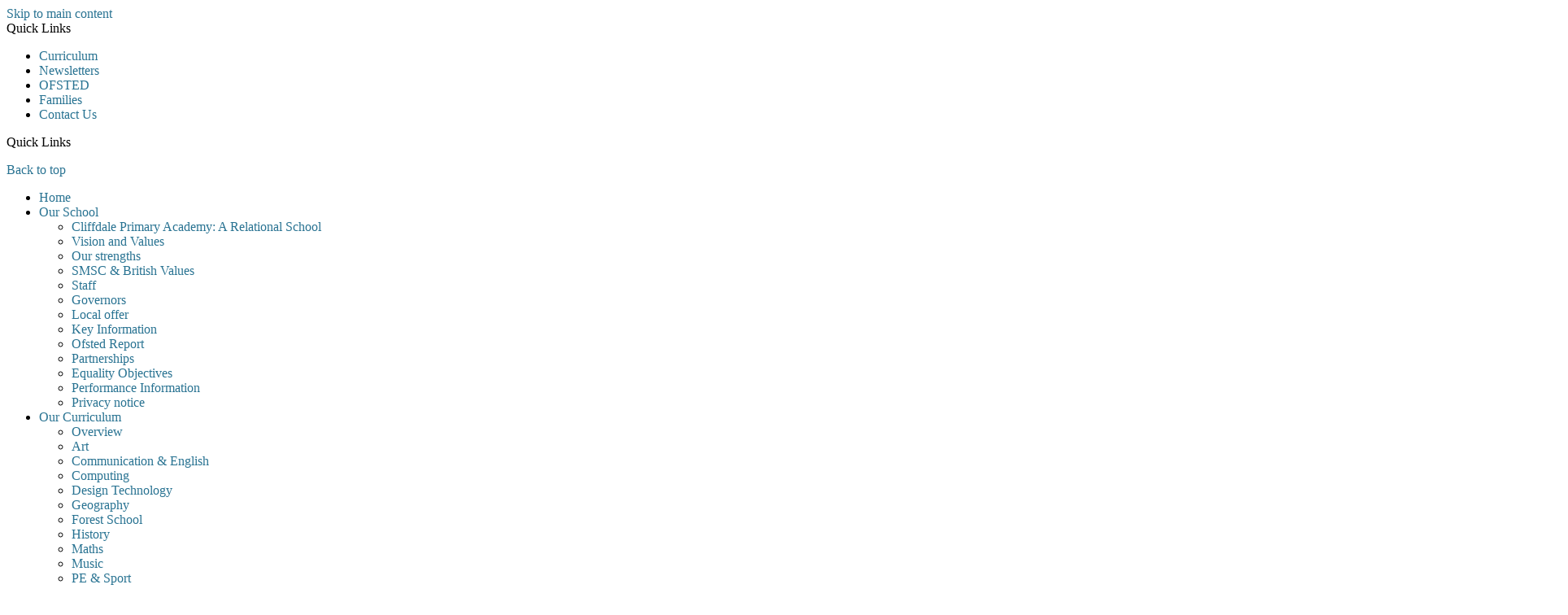

--- FILE ---
content_type: text/html
request_url: https://www.cliffdaleprimaryacademy.info/Contact-Us/
body_size: 10599
content:
<!-- from CSV -->
<!DOCTYPE html>
<html lang="en">
<head>
	<!--pageID 1787-->
	
		<meta charset="UTF-8">
        
        <title>Cliffdale Primary Academy - Contact Us</title>

        <meta name="description" content="Welcome to the website of Cliffdale Primary Academy, Portsmouth" />
        <meta name="keywords" content="Welcome to the website of Cliffdale Primary Academy, Portsmouth" />
        <meta name="author" content="Cliffdale Primary Academy website"/>
        
                <meta name="robots" content="INDEX, FOLLOW"/>
        
        <meta name="rating" content="General"/>
        <meta name="revisit-after" content="2 days"/>
        
            <meta property="og:site_name" content="Cliffdale Primary Academy" />
<meta property="og:title" content="Contact Us" />
<meta property="og:url" content="https://www.cliffdaleprimaryacademy.info/Contact-Us/" />
<meta property="og:type" content="website" />
<meta property="og:description" content="If you would like to find out more about Cliffdale Primary Academy, please contact us via one of the routes below." />
<meta name="twitter:card" content="summary" />
<meta name="twitter:title" content="Contact Us" />
<meta name="twitter:description" content="If you would like to find out more about Cliffdale Primary Academy, please contact us via one of the routes below." />
<meta name="twitter:url" content="https://www.cliffdaleprimaryacademy.info/Contact-Us/" />


<link rel="shortcut icon" href="/favicon.ico" />
        <link rel="icon" href="/favicon.ico" />
	
<link href="/admin/public/c_boxes_buttons.css" rel="stylesheet" type="text/css" />
<link href="/inc/c.css"  rel="stylesheet" type="text/css" media="screen" />

<!-- MOBILE / RESPONSIVE -->
<meta name="viewport" content="width=device-width, initial-scale=1, maximum-scale=1, user-scalable=no">

<!-- Import IE8 and IE7 Stylesheets -->
    <!--[if lt IE 9]>
        <script src="http://html5shiv.googlecode.com/svn/trunk/html5.js"></script>
        <link href="/inc/c_IE8.css" rel="stylesheet" type="text/css" media="screen" />
    <![endif]-->
    <!--[if lt IE 8]>
        <link href="/inc/c_IE7.css" rel="stylesheet" type="text/css" media="screen" />
    <![endif]-->

<!-- IE warnings -->
    <!--[if IE]>
         <div id="ie-warning">
         <p>Sorry, this version of Internet Explorer <strong>may not support certain features</strong>.<br />
         <p>We recommend <a href="https://www.google.com/chrome/" target="_blank">Google Chrome</a>.</p>
         <a onclick="myFunction()">Thank you but no.</a >
         </div>
        
         <script>
         function myFunction() {
             var x = document.getElementById("ie-warning");
             if (x.style.display === "none") {
                 x.style.display = "block";
             } else {
             x.style.display = "none";
                 }
         }
         </script>
    <![endif]-->

<!-- Current position in navigation -->

<style type="text/css">
	.nav li a#nav1181  					{background: url(/i/design/nav-ic.png) no-repeat center;}
	#SideHeadingPages li a#subID1787		{background-color: rgba(255,255,255,.1); text-decoration: none; }
	#SideHeadingPages li a#childID1787	{background-color: rgba(255,255,255,.1); text-decoration: none; }
	ul li.sidelist_li							{display:none;}
	ul li.PPID1787							{display:block; }

body a {
    color: #297392;
    text-decoration: none;
    -webkit-transition: .5s;
    -moz-transition: .5s;
    transition: .5s;
}


.strapline {
    margin: 0 auto;
    text-align: center;
    color: #fff;
    text-transform: uppercase;
    background: #2466b2;
    padding: 0;
    font-size: 57px;
    font-weight: 600;
text-transform: capitalize;
}

#academies-sec ul li {
    background: none;
    padding: 0 10px 0 10px;
}
#academies-sec ul {
    padding: 0;
    justify-content: center;
}

.solent-btn {
border-radius: 0px;
width: 220px;
height: 180px
}

.solent-btn img {
height: 179px;
width: 220px;
}

footer .wrapper:before {
height:180px;
width: 907px; 
}

.new-wave {    bottom: -1px; }
#slider {  height: 800px !important;  }
.backstretch {  height: 800px !important; }

@media only screen and (max-width: 1400px) {
    #academies-sec ul li img {     width: 125px;        height: auto;    }
}

@media screen and (max-width: 990px) {
#slider {  height: 600px !important;  }
.backstretch {  height: 600px !important; } 
 }

@media only screen and (max-width: 600px) {
    #academies-sec ul li img {     width: auto;    }
}

p.solent-info {
    margin: 150px 0 0 150px;
}




</style>

<!-- Import jQuery -->
<script type="text/javascript" src="https://ajax.googleapis.com/ajax/libs/jquery/1.8.3/jquery.min.js"></script>
<!--<script src="https://code.jquery.com/jquery-3.5.1.min.js" integrity="sha256-9/aliU8dGd2tb6OSsuzixeV4y/faTqgFtohetphbbj0=" crossorigin="anonymous"></script>-->

<!-- If using using Google Webfonts, link to the external CSS file here -->










































</head>

<body class="body_1787">



<!-- Wrapper -->

<a href="#mainholder" class="skip-link">Skip to main content</a>

<div id="wrapper">

	
			<!-- Quick Links Widget -->
            <div id="slideOut" class="clearfix">
				<div id="slideClick"><span>Quick Links</span></div>
				<div id="slideContent">
					<ul class="quick-links">
<li><a href="/Curriculum-09082021105112">Curriculum</a></li>
<li><a href="/News/Newsletters">Newsletters</a></li>
<li><a href="/Ofsted">OFSTED</a></li>
<li><a href="/Parents">Families</a></li>
<li><a href="/Contact-Us">Contact Us</a></li>
</ul>

				</div>
				<p class="flip">Quick Links <img alt="Open/Close" role="button" src="/i/design/arrow-open-close-white.png" /></p>
			</div>
			<!-- Quick Links Widget -->
		

    <!-- Header -->

		<a href="#wrapper" id="top">Back to top</a>

		<nav id="navholder" class="sticky">
        <div class="wrapper">
            <ul id="dmenu" class="nav">
<li><a href="/" id="nav1175">Home</a>
</li><li><a href="#" id="nav1176">Our School</a>
<ul><li><a href="/Cliffdale-Primary-Academy-A-Relational-School">Cliffdale Primary Academy:  A Relational School</a></li><li><a href="/Our-vision">Vision and Values</a></li><li><a href="/Our-strengths">Our strengths</a></li><li><a href="/SMSC-British-Values">SMSC &amp; British Values</a></li><li><a href="/Staff">Staff</a></li><li><a href="/Governors">Governors</a></li><li><a href="/Local-offer">Local offer</a></li><li><a href="/Key-Information">Key Information</a></li><li><a href="/Ofsted">Ofsted Report</a></li><li><a href="/Partnerships">Partnerships</a></li><li><a href="/Equality-Objectives">Equality Objectives</a></li><li><a href="/Performance-Tables">Performance Information</a></li><li><a href="/Privacy-notice">Privacy notice</a></li></ul></li><li><a href="#" id="nav1177">Our Curriculum</a>
<ul><li><a href="/Curriculum-09082021105112">Overview</a></li><li><a href="/Art">Art</a></li><li><a href="/Communication">Communication &amp; English</a></li><li><a href="/Computing">Computing</a></li><li><a href="/Design-Technology">Design Technology</a></li><li><a href="/Geography">Geography</a></li><li><a href="/Forest-School">Forest School</a></li><li><a href="/History">History</a></li><li><a href="/Maths">Maths</a></li><li><a href="/Music">Music</a></li><li><a href="/PE-Sport">PE & Sport</a></li><li><a href="/PSHE">PSHE</a></li><li><a href="/Religious-Education">Religious Education</a></li><li><a href="/Science">Science</a></li></ul></li><li><a href="#" id="nav2168">Outreach Service</a>
<ul><li><a href="/Outreach-Overview">Overview</a></li></ul></li><li><a href="/Parents" id="nav1180">Families</a>
<ul><li><a href="/Cliffdale-Family-Support-Team">Cliffdale Family Support Team</a></li><li><a href="https://www.portsmouth.gov.uk/services/benefits-and-support/cost-of-living-hub/" target="_blank">Cost of Living Hub</a></li><li><a href="/After-School-Clubs">After School Club</a></li><li><a href="/Family-Learning">Family Learning</a></li><li><a href="/Residential-Visits">Residential Visits</a></li><li><a href="/Support-Agencies">Support Agencies</a></li><li><a href="/Uniform">Uniform Policy</a></li><li><a href="/Staying-Safe-Online">Staying Safe Online</a></li><li><a href="/Virtual-Tour">Virtual Tour</a></li></ul></li><li><a href="#" id="nav1178">Pupils</a>
<ul><li><a href="/Early-Years">Early Years</a><ul><li><a href="/Dolphin">Dolphin</a></li><li><a href="/Octopus">Octopus</a></li><li><a href="/Dolphins">Penguin</a></li><li><a href="/Seahorse">Seahorse</a></li><li><a href="/Seal">Seal</a></li><li><a href="/Starfish">Starfish</a></li><li><a href="/Turtle">Turtle</a></li></ul></li><li><a href="/Lower-School">Lower School</a><ul><li><a href="/Alpaca">Alpaca</a></li><li><a href="/Flamingo">Flamingo</a></li><li><a href="/Hippo">Hippo</a></li><li><a href="/Kangaroo">Kangaroo</a></li><li><a href="/Leopard">Leopard</a></li><li><a href="/Meerkat">Meerkat</a></li><li><a href="/Monkey">Monkey</a></li><li><a href="/Orangutan">Orangutan</a></li><li><a href="/Panda">Panda</a></li><li><a href="/Racoon">Racoon</a></li></ul></li><li><a href="/Upper-School">Upper School</a><ul><li><a href="/Chameleon">Chameleon</a></li><li><a href="/Crocodile">Crocodile</a></li><li><a href="/Elephant">Elephant</a></li><li><a href="/Giraffe">Giraffe</a></li><li><a href="/Gorilla">Gorilla</a></li><li><a href="/Koala">Koala</a></li><li><a href="/Lion">Lion</a></li><li><a href="/Rhino">Rhino</a></li><li><a href="/Tiger">Tiger</a></li><li><a href="/Zebra">Zebra</a></li></ul></li><li><a href="/School-Council">School Council</a></li><li><a href="/School-Teams">School Teams</a></li></ul></li><li><a href="#" id="nav1179">What's on</a>
<ul><li><a href="/Diary">Diary Listing</a></li><li><a href="/Term-Dates">Term Dates</a></li><li><a href="/Dinner-Menu">Lunch Menu</a></li><li><a href="/News/Galleries">Galleries</a></li><li><a href="/News-Listing">News Listing</a></li><li><a href="/News/Newsletters">Newsletters</a></li><li><a href="/Vacancies">Vacancies</a></li><li><a href="/Volunteering">Volunteering</a></li></ul></li><li><a href="/Contact-Us" id="nav1181">Contact Us</a>
</li></ul>
        </div>
    </nav>
    <!-- NavHolder -->
<div id="slider">

			<header>

				<h1 class="hidden" title="Go to home page">Cliffdale Primary School</h1><!-- Title -->
				<div id="logo-index"><a href="/index.asp"><img src="/i/design/cliffdale.png" id="logo"
							alt="Cliffdale Primary School"></a></div><!-- Logo -->

			</header><!-- Header -->

			<!-- social icons -->
			<ul id="social-dock">

				<!-- Search Link - (needs overlay in footer and js) -->

				<li><a id="FS" href="#search"></a></li>

				<!-- Translate -->
				<li>
					<div class="translate">
						<div id="google_translate_element"></div>
					</div>
				</li>

				<!-- Social Links -->

				<li><a href="https://www.facebook.com/cliffdaleprimaryacademy/" target="_blank" id="facebook-head"></a></li>

			</ul>

            

		<img src="/i/design/new-wave.png" alt="Values" class="new-wave">

		</div><!-- Slider -->











	<!-- Main Holder -->

	<div id="mainholder">
		<div class="wrapper-inside">
	<div class="Content2Column">
<p>&nbsp;</p>
<div class="two-column-drop">
<div class="columnLayout">
<h3>Contact Us</h3>
<p><span>If you would like to find out more about Cliffdale Primary Academy, please contact us via one of the routes below.</span></p>
<p><span>Should you require a paper copy of the information held on this website please contact the school office.</span></p>
<p><span><iframe src="https://www.google.com/maps/embed?pb=!1m18!1m12!1m3!1d2520.4682995985536!2d-1.070021248152058!3d50.82248916826723!2m3!1f0!2f0!3f0!3m2!1i1024!2i768!4f13.1!3m3!1m2!1s0x48745d2177aeddcf%3A0x1e47e589d92113ef!2sCliffdale+Primary+Academy!5e0!3m2!1sen!2suk!4v1493214910835" width="600" height="450" frameborder="0" style="border: 0;" allowfullscreen="allowfullscreen"></iframe></span></p>
<div class="c-contacts__line u-clearfix"><strong class="c-contacts__label"><strong>For enquiries please contact our Admin Manager</strong></strong><strong class="c-contacts__label"><strong>:</strong> </strong></div>
<div class="c-contacts__line u-clearfix">Charlotte Bevis</div>
<div class="c-contacts__line u-clearfix"><strong class="c-contacts__label">Address:</strong><span>&nbsp;</span><span class="c-contacts__text">Battenburg Avenue, Portsmouth, PO20SN</span></div>
<div class="c-contacts__line u-clearfix"></div>
<div class="c-contacts__line u-clearfix"><strong class="c-contacts__label">Phone:</strong><span>&nbsp;</span><span class="c-contacts__text">023 9266 2601</span></div>
<div class="c-contacts__line u-clearfix"></div>
<div class="c-contacts__line u-clearfix"><strong class="c-contacts__label">Email:</strong><span>&nbsp;</span><span style="color: #000080;"><strong><a style="color: #000080;" class="c-contacts__text c-contacts__link" href="mailto:admin@cliffdaleprimaryacademy.info">admin@cliffdaleprimaryacademy.info</a></strong></span></div>
<div class="c-contacts__line u-clearfix"></div>
<div class="c-contacts__line u-clearfix"></div>
</div>
<div class="columnLayout">
<p>&nbsp;</p>

  <link href="/admin/Forms/FrontEnd/css/jquery-ui.css" rel="stylesheet" type="text/css" media="screen">
  <link href="/admin/Forms/FrontEnd/css/skeleton.css" rel="stylesheet" type="text/css" media="screen">
  <link href="/admin/Forms/FrontEnd/css/multi-select.css" rel="stylesheet" type="text/css" media="screen">
  <link href="/admin/Forms/FrontEnd/css/jquery.timepicker.min.css" rel="stylesheet" type="text/css" media="screen">  
  <link href="/admin/Forms/FrontEnd/css/forms.css" rel="stylesheet" type="text/css" media="screen">
  <link href="/admin/Forms/FrontEnd/css/normalize.css" rel="stylesheet" type="text/css" media="screen">

	<h2 style="display:none"></h2>
	<p style="display:none"></p> 
	
	<div id="formBookingResponse" data-ffn="/Contact-Us" style="display: none">
	</div>  
	<div id="formResponse18" class="formResponse" style="display: none">
	</div> 
  <form method="post" enctype="multipart/form-data" class="Forms FormCapture" name="formCapture18" id="formCapture18"  >  
	  <p class="requiredHeading">Please complete all fields marked (*)</p> <section>
<div class="row formQuestionContainer">
<div class="twelve columns formQuestion">
<label>Your first name *</label>
<input type="text"  name="formForename" id="formForename" value="" maxlength="100" class="u-full-width override" required="required"  />

</div>
</div>
<div class="row formQuestionContainer">
<div class="twelve columns formQuestion">
<label>Your last name *</label>
<input type="text"  name="formSurname" id="formSurname" value="" maxlength="100" class="u-full-width override" required="required"  />

</div>
</div>
<div class="row formQuestionContainer">
<div class="twelve columns formQuestion">
<label>Your email *</label>
<input type="email"  name="formEmail" id="formEmail" value="" maxlength="150" class="u-full-width override" required="required"  />

</div>
</div>
</section>
<section>
<div class="row formQuestionContainer">
<div class="twelve columns formQuestion">
<label for="fctrl_196">Message</label>

<textarea name="fctrl_196" id="fctrl_196" class="u-full-width "></textarea>

</div>
</div>
<div id ="ftrg_196">
<input type="hidden" name="linkedTriggerValue_196" id="linkedTriggerValue_196" value="" /> 
<input type="hidden" name="linkedTriggerValue2_196" id="linkedTriggerValue2_196" value="" /> 
<input type="hidden" name="dblinkedTriggerValue_196" value="" /> 
<input type="hidden" name="dblinkedTriggerValue2_196" value="" /> 
<input type="hidden" name="dblinkedTriggerType_196" value="" /> 
<input type="hidden" name="dbQuestionTypeID_196" value="2" /> 
</div>
</section>
  
    <input type="hidden" name="FORM__Submitted" value="True" />
    <input type="hidden" name="FORM__formID" value="18" /> 
    <script src="https://www.google.com/recaptcha/api.js" async defer></script>
    <div class="g-recaptcha" data-sitekey="6LeviIkcAAAAAISfSlKhyXRtB6FDzGuKJS7_R6N0"></div>
    <br/>     
    <input type="submit" name="FORM__formSubmit" id="FORM__formSubmit"  value="Submit Answers" style="display:block;" /> 
    <input type="hidden" name="defaultSubmitLabel" id="defaultSubmitLabel" value="Submit Answers" />
    <input type="hidden" name="ffn" value="/Contact-Us" />
  </form>
  <script type="text/javascript">
    $(function () {
      $('.datepicker').datepicker({
        dateFormat: 'dd/M/yy'    
      });
      $('.datepicker').datepicker().on('keyup', function () { $(this).val('');});
      $('.timepicker').timepicker({
        'showDuration': false,
        'disableTextInput': true,
        'timeFormat': 'g:ia',
        'step': 1,
        'className': 'timepickerCustom'
      });    
    });
  </script> 

<script type="text/javascript" src="/admin/Forms/FrontEnd/js/jquery-ui.min.js"></script>
<script type="text/javascript" src="/admin/Forms/FrontEnd/js/jquery.multi-select.js"></script>
<script type="text/javascript" src="/admin/Forms/FrontEnd/js/jquery.timepicker.min.js"></script>
<script type="text/javascript" src="/admin/Forms/FrontEnd/js/jquery.datepair.min.js"></script>
<script type="text/javascript" src="/admin/Forms/FrontEnd/js/forms.js"></script>
<script type="text/javascript" src="/admin/Forms/FrontEnd/js/jq-signature.min.js"></script>


<p>&nbsp;</p>
</div>
</div>
<p>&nbsp;</p>
<h1></h1>
<p>&nbsp;</p>
<p>&nbsp;</p>
<div class="c-contacts__line u-clearfix"></div>
</div>
<div class="ColumnRight">

</div>

        </div><!--wrapper-inside-->
	</div>
</div>

<!-- Footer -->
<footer>

	<!-- put database code like diary and news items in here -->
	

		<div class="wrapper">

			<a href="https://goo.gl/maps/33zgarKPJTTvaUXo7" target="_blank" id="map"></a>

			<p class="address">Battenburg Avenue, Portsmouth, PO2 0SN</p>
			<p class="telephone">023 9266 2601</p>
			<a class="mail1"
				href="mailto:admin@cliffdaleprimaryacademy.info?subject=Enquiry%20from%20website">admin@cliffdaleprimaryacademy.info</a>

			<p class="solent-info">Solent Academies Trust<br>
				Unit 4 Acorn Business Centre, Northarbour Road, Portsmouth, PO6 3TH<br>
				T: 023 9431 0805 &nbsp; E: <a class="mail2"
					href="mailto:admin@solentacademiestrust.info?subject=Enquiry%20from%20website">admin@solentacademiestrust.info</a>
				<a class="site-link" href="http://solentacademiestrust.info/" target="_blank">www.solentacademiestrust.info</a>Company Registration No: 08374351, <br />Solent Academies Trust is a Charity and a Limited Company</p>

			<p id="copyright">&copy; 2026 &middot; <a href="/legal">Legal Information</a></p>
			<p id="credit">Website Design by <a href="https://www.greenhouseschoolwebsites.co.uk" target="_blank">Greenhouse
					School Websites</a></p>

		</div>
	</footer>

	<!-- Search Form Overlay -->
	<div id="search">
		<form id="FS" method="post" action="/inc/Search/">
			<label for="search-field" class="sr-only">Search site</label>

<input placeholder="Search site" name="S" type="search" id="search-field" onfocus="resetsearch()"
				value="Search site"></form>
	</div>

<section id="awards">
<div class="CMSawards" contenteditable="false"></div>


</section>

	<!-- animation lib -->
	<script type="text/javascript" src="/inc/js/optional/scrollReveal.js"></script>

	<script>
		// page animations
		ScrollReveal().reveal('#logo-index img', {});
		ScrollReveal().reveal('#social-dock, .solent-btn img', { interval: 200 });
		ScrollReveal().reveal('.strapline, .strapline span', { });
		ScrollReveal().reveal('#welcome-sec *', { });
		ScrollReveal().reveal('#pledge-sec *', { });
		ScrollReveal().reveal('#academies-sec h2, #academies-sec p', { });
		ScrollReveal().reveal('#academies-sec ul li', { delay: 500 });
		ScrollReveal().reveal('#news-sec h2, #news-sec .more', { });
		ScrollReveal().reveal('#news-sec .wrapper li', { });
		ScrollReveal().reveal('#diary-sec h2, #diary-sec .more', { });
		ScrollReveal().reveal('#diary-sec li', { });
		ScrollReveal().reveal('footer *', { });
	</script>

<!-- Translate -->
<script type="text/javascript" src="//translate.google.com/translate_a/element.js?cb=googleTranslateElementInit"></script>
<script type="text/javascript">
    function googleTranslateElementInit() {
      new google.translate.TranslateElement({pageLanguage: 'en'}, 'google_translate_element');
    }
</script>

<script type="text/javascript" src="/inc/js/scripts.min.js"></script>
<script type="text/javascript">

		

				//Calculate hero height
				$(function () {
					$(window).bind("resize", function () {
						var height = $(window).height();
						$('#slider').height(600);
					}).trigger("resize");
				});

		

// Backstretch
    $("#slider").backstretch([
           	  	"/i/photos/Gallery/Home/IMG_0018.jpg" , 
  	  	"/i/photos/Gallery/Home/IMG_0432.jpg" , 
  	  	"/i/photos/Gallery/Home/IMG_0490.jpg" , 
  	  	"/i/photos/Gallery/Home/IMG_0698.jpg" , 
  	  	"/i/photos/Gallery/Home/IMG_9744.jpg" , 

	], {
	  duration: 4000
	  , fade: 550
		}
	);
  	<!-- banimgs = 6 banimgsize = 450000 -->
	
		// Search Overlay		
		$(document).ready(function () {
			$('a[href="#search"]').on('click', function (event) {
				$('#search').addClass('open');
				setTimeout(function () {
					$('input[name="S"]').focus()
				});
			});
			$('#search, #search button.close').on('click keyup', function (event) {
				if (event.target == this || event.target.className == 'close' || event.keyCode == 27) {
					$(this).removeClass('open');
				}
			});
		});

		//	sticky navholder and back to top button
		$("document").ready(function () {
			// Nav stick to top
			$(window).bind('scroll', function () {
				if ($(window).scrollTop() > 550) {
					$('.sticky').addClass('fixed');
					$('#top').addClass('visible-now');
					$('#slideOut').addClass('nudge-up');
				} else {
					$('.sticky').removeClass('fixed');
					$('#top').removeClass('visible-now');
					$('#slideOut').removeClass('nudge-up');
				}
			});
		});

		// Scroll smoothly to #link
		/* SCROLLTOP FUNCTION REMOVED
/* SCROLLTOP FUNCTION REMOVED
$('a[href="#"]:not([href="#"])').click(function () {
			if (location.pathname.replace(/^\//, '') == this.pathname.replace(/^\//, '') && location.hostname == this
				.hostname) {
				var target = $(this.hash);
				target = target.length ? target : $('[name=' + this.hash.slice(1) + ']');
				if (target.length) {
					$('html, body').animate({
						scrollTop: target.offset().top
					}, 1000);
					return false;
				}
			}
		});
 END CODE FOR HIDING SCROLLTOP FUNCTION */

		// Mobile Navigation
		$(document).ready(function () {
			$('nav#navholder .wrapper').meanmenu({
				meanMenuContainer: '#wrapper', // Choose where meanmenu will be placed within the HTML
				meanScreenWidth: "990", // set the screen width you want meanmenu to kick in at
				meanRevealPosition: "center", // left right or center positions
				meanRevealPositionDistance: "", // Tweak the position of the menu from the left / right
				meanShowChildren: true, // true to show children in the menu, false to hide them
				meanExpandableChildren: true, // true to allow expand/collapse children
				meanRemoveAttrs: true, // true to remove classes and IDs, false to keep them
				meanDisplay: "block", // override display method for table cell based layouts e.g. table-cell
				removeElements: "" // set to hide page elements
			});
		});

	// Reset site search form on focus
	function resetsearch () { $("#search-field").val(""); }

	$(document).ready(function() {

  // Finding an li inside the div
    var awb = $('.CMSawards li img').length;

    // If nothing added via CMS
    if (awb == 0) {
      $('.CMSawards').attr('class','hidden');
      $('#awards').hide();
    }


	// Add parent class to 2nd level links with children
	$("#dmenu li li a").each(function() {
	  if ($(this).next().length > 0) {
	  	$(this).addClass("parent");
	  };
	});

	// Add doubleTapToGo to navigation links
	$("#dmenu li:has(ul)").doubleTapToGo(); /* touch device menus */

  	});

  	//RESPONSIVE CODE
  function checkWidth() {
	var windowSize = $(window).width();
	if (windowSize < 770) {
	  // If mobile: Insert sidebar after Content2Column
	  $(".ColumnLeft").insertAfter(".Content2Column");
	  $(".ColumnRight").insertAfter(".Content2Column");
	}
	else {
	  // Otherwise reposition sidebar before Content2Column
	  $(".ColumnLeft").insertBefore(".Content2Column");
	  $(".ColumnRight").insertBefore(".Content2Column");
	}
  }
  checkWidth();
  $(window).bind('resize orientationchange', function() {
    checkWidth();
  });

	//prevent # link from having action
	$('a[href="#"]:not(.auto-list-modal)').click(function(e) {
		e.preventDefault();
	});

</script>

<!-- reload on orientation or size change -->
<script type="text/javascript">
    window.onorientationchange = function() { 
        var orientation = window.orientation; 
            switch(orientation) { 
                case 0:
                case 90:
                case -90: window.location.reload(); 
                break; } 
    };
</script>
<!--end expanding code-->





<script type="text/javascript" charset="UTF-8" src="/admin/public/cookies.js" async></script>
<!-- hide sidebars if empty -->
<script type="text/javascript">
	var cleft = $.trim($('.ColumnLeft').text()).length;
	var cright = $.trim($('.ColumnRight').text()).length;
	// If sidebars are empty, change Content2Column to Content1Column
	if (cleft < 4 && cright < 4) {
	  $('.Content2Column').attr('class','Content1Column');
	  $('.ColumnLeft, .ColumnRight').hide();	}
	if (cleft > 4 && cright < 4) {
	  $('.Content3Column').attr('class','Content2Column');
	  $('.ColumnRight').hide();	}
	if (cleft < 4 && cright > 4) {
	  $('.Content3Column').attr('class','Content2Column');
	  $('.ColumnLeft').hide();	}
</script>
<!--end sidebar hide -->

<script type="text/javascript">	
	//// add tableborder class on small displays
	if ($(window).width() < 960) {
		$('table').each(function() {
			if ($(this).prop('scrollWidth') > $(this).width() ) {
				$(this).wrap("<div class='js-scrollable'></div>");
				if (!$(this).attr('class') || !$(this).attr('class').length) $(this).addClass('tableborder')
				new ScrollHint('.js-scrollable');
				}						
			})
	}
	
	if ($(window).width() < 500) {
		var MobileImage = $('#mainholder img');
			MobileImage.each(function () {
				var that = $(this);
				if (that.width() > 200) {
					that.addClass('imagefullwidth');
				}
			})
	}
	
	$( window ).resize(function() {
			$('table').each(function() {
					if (!$(this).attr('class') || !$(this).attr('class').length) $(this).addClass('tableborder')
				})
	});
	//$('table').click(function () {
		//$(".scroll-hint-icon'").hide();
		//});

	// block search from submitting if empty		
	document.getElementById("FS").onsubmit = function () {
		if (!document.getElementById("search-field").value) {
			 document.getElementById("search-field").placeholder='Enter search text';
			return false;
		}
	else {
		document.getElementById("search-submit").disabled = true;
				return true;
		}
	}

// add alt tags to .backstretch images
document.addEventListener('DOMContentLoaded', function () {
function addAltTags() {
const altImages = document.querySelectorAll('.backstretch img');
altImages.forEach(function (img) {if (!img.hasAttribute('alt') || img.getAttribute('alt').trim() === '') {img.setAttribute('alt', 'A photo from Cliffdale Primary Academy');}});}
addAltTags();
const altObserver = new MutationObserver(addAltTags);
altObserver.observe(document.querySelector('.backstretch'), {childList: true,subtree: true});
});
</script> 


<!-- inline modal code -->
	<link rel="stylesheet" href="/admin/inc/FrontEndFiles/modal/gswMultiModal.css">
	<script src="/admin/inc/FrontEndFiles/modal/gswMultiModal.js"></script>
<!-- end modal code -->


<!-- Stats -->

<!-- Global site tag (gtag.js) - Google Analytics -->
<script async src="https://www.googletagmanager.com/gtag/js?id=G-E45EHFLJX0"></script>
<script>
  window.dataLayer = window.dataLayer || [];
  function gtag(){dataLayer.push(arguments);}
  gtag('js', new Date());

  gtag('config', 'G-E45EHFLJX0');
</script>


</body>
</html>


--- FILE ---
content_type: text/html; charset=utf-8
request_url: https://www.google.com/recaptcha/api2/anchor?ar=1&k=6LeviIkcAAAAAISfSlKhyXRtB6FDzGuKJS7_R6N0&co=aHR0cHM6Ly93d3cuY2xpZmZkYWxlcHJpbWFyeWFjYWRlbXkuaW5mbzo0NDM.&hl=en&v=PoyoqOPhxBO7pBk68S4YbpHZ&size=normal&anchor-ms=20000&execute-ms=30000&cb=a17ywk3wj85t
body_size: 49422
content:
<!DOCTYPE HTML><html dir="ltr" lang="en"><head><meta http-equiv="Content-Type" content="text/html; charset=UTF-8">
<meta http-equiv="X-UA-Compatible" content="IE=edge">
<title>reCAPTCHA</title>
<style type="text/css">
/* cyrillic-ext */
@font-face {
  font-family: 'Roboto';
  font-style: normal;
  font-weight: 400;
  font-stretch: 100%;
  src: url(//fonts.gstatic.com/s/roboto/v48/KFO7CnqEu92Fr1ME7kSn66aGLdTylUAMa3GUBHMdazTgWw.woff2) format('woff2');
  unicode-range: U+0460-052F, U+1C80-1C8A, U+20B4, U+2DE0-2DFF, U+A640-A69F, U+FE2E-FE2F;
}
/* cyrillic */
@font-face {
  font-family: 'Roboto';
  font-style: normal;
  font-weight: 400;
  font-stretch: 100%;
  src: url(//fonts.gstatic.com/s/roboto/v48/KFO7CnqEu92Fr1ME7kSn66aGLdTylUAMa3iUBHMdazTgWw.woff2) format('woff2');
  unicode-range: U+0301, U+0400-045F, U+0490-0491, U+04B0-04B1, U+2116;
}
/* greek-ext */
@font-face {
  font-family: 'Roboto';
  font-style: normal;
  font-weight: 400;
  font-stretch: 100%;
  src: url(//fonts.gstatic.com/s/roboto/v48/KFO7CnqEu92Fr1ME7kSn66aGLdTylUAMa3CUBHMdazTgWw.woff2) format('woff2');
  unicode-range: U+1F00-1FFF;
}
/* greek */
@font-face {
  font-family: 'Roboto';
  font-style: normal;
  font-weight: 400;
  font-stretch: 100%;
  src: url(//fonts.gstatic.com/s/roboto/v48/KFO7CnqEu92Fr1ME7kSn66aGLdTylUAMa3-UBHMdazTgWw.woff2) format('woff2');
  unicode-range: U+0370-0377, U+037A-037F, U+0384-038A, U+038C, U+038E-03A1, U+03A3-03FF;
}
/* math */
@font-face {
  font-family: 'Roboto';
  font-style: normal;
  font-weight: 400;
  font-stretch: 100%;
  src: url(//fonts.gstatic.com/s/roboto/v48/KFO7CnqEu92Fr1ME7kSn66aGLdTylUAMawCUBHMdazTgWw.woff2) format('woff2');
  unicode-range: U+0302-0303, U+0305, U+0307-0308, U+0310, U+0312, U+0315, U+031A, U+0326-0327, U+032C, U+032F-0330, U+0332-0333, U+0338, U+033A, U+0346, U+034D, U+0391-03A1, U+03A3-03A9, U+03B1-03C9, U+03D1, U+03D5-03D6, U+03F0-03F1, U+03F4-03F5, U+2016-2017, U+2034-2038, U+203C, U+2040, U+2043, U+2047, U+2050, U+2057, U+205F, U+2070-2071, U+2074-208E, U+2090-209C, U+20D0-20DC, U+20E1, U+20E5-20EF, U+2100-2112, U+2114-2115, U+2117-2121, U+2123-214F, U+2190, U+2192, U+2194-21AE, U+21B0-21E5, U+21F1-21F2, U+21F4-2211, U+2213-2214, U+2216-22FF, U+2308-230B, U+2310, U+2319, U+231C-2321, U+2336-237A, U+237C, U+2395, U+239B-23B7, U+23D0, U+23DC-23E1, U+2474-2475, U+25AF, U+25B3, U+25B7, U+25BD, U+25C1, U+25CA, U+25CC, U+25FB, U+266D-266F, U+27C0-27FF, U+2900-2AFF, U+2B0E-2B11, U+2B30-2B4C, U+2BFE, U+3030, U+FF5B, U+FF5D, U+1D400-1D7FF, U+1EE00-1EEFF;
}
/* symbols */
@font-face {
  font-family: 'Roboto';
  font-style: normal;
  font-weight: 400;
  font-stretch: 100%;
  src: url(//fonts.gstatic.com/s/roboto/v48/KFO7CnqEu92Fr1ME7kSn66aGLdTylUAMaxKUBHMdazTgWw.woff2) format('woff2');
  unicode-range: U+0001-000C, U+000E-001F, U+007F-009F, U+20DD-20E0, U+20E2-20E4, U+2150-218F, U+2190, U+2192, U+2194-2199, U+21AF, U+21E6-21F0, U+21F3, U+2218-2219, U+2299, U+22C4-22C6, U+2300-243F, U+2440-244A, U+2460-24FF, U+25A0-27BF, U+2800-28FF, U+2921-2922, U+2981, U+29BF, U+29EB, U+2B00-2BFF, U+4DC0-4DFF, U+FFF9-FFFB, U+10140-1018E, U+10190-1019C, U+101A0, U+101D0-101FD, U+102E0-102FB, U+10E60-10E7E, U+1D2C0-1D2D3, U+1D2E0-1D37F, U+1F000-1F0FF, U+1F100-1F1AD, U+1F1E6-1F1FF, U+1F30D-1F30F, U+1F315, U+1F31C, U+1F31E, U+1F320-1F32C, U+1F336, U+1F378, U+1F37D, U+1F382, U+1F393-1F39F, U+1F3A7-1F3A8, U+1F3AC-1F3AF, U+1F3C2, U+1F3C4-1F3C6, U+1F3CA-1F3CE, U+1F3D4-1F3E0, U+1F3ED, U+1F3F1-1F3F3, U+1F3F5-1F3F7, U+1F408, U+1F415, U+1F41F, U+1F426, U+1F43F, U+1F441-1F442, U+1F444, U+1F446-1F449, U+1F44C-1F44E, U+1F453, U+1F46A, U+1F47D, U+1F4A3, U+1F4B0, U+1F4B3, U+1F4B9, U+1F4BB, U+1F4BF, U+1F4C8-1F4CB, U+1F4D6, U+1F4DA, U+1F4DF, U+1F4E3-1F4E6, U+1F4EA-1F4ED, U+1F4F7, U+1F4F9-1F4FB, U+1F4FD-1F4FE, U+1F503, U+1F507-1F50B, U+1F50D, U+1F512-1F513, U+1F53E-1F54A, U+1F54F-1F5FA, U+1F610, U+1F650-1F67F, U+1F687, U+1F68D, U+1F691, U+1F694, U+1F698, U+1F6AD, U+1F6B2, U+1F6B9-1F6BA, U+1F6BC, U+1F6C6-1F6CF, U+1F6D3-1F6D7, U+1F6E0-1F6EA, U+1F6F0-1F6F3, U+1F6F7-1F6FC, U+1F700-1F7FF, U+1F800-1F80B, U+1F810-1F847, U+1F850-1F859, U+1F860-1F887, U+1F890-1F8AD, U+1F8B0-1F8BB, U+1F8C0-1F8C1, U+1F900-1F90B, U+1F93B, U+1F946, U+1F984, U+1F996, U+1F9E9, U+1FA00-1FA6F, U+1FA70-1FA7C, U+1FA80-1FA89, U+1FA8F-1FAC6, U+1FACE-1FADC, U+1FADF-1FAE9, U+1FAF0-1FAF8, U+1FB00-1FBFF;
}
/* vietnamese */
@font-face {
  font-family: 'Roboto';
  font-style: normal;
  font-weight: 400;
  font-stretch: 100%;
  src: url(//fonts.gstatic.com/s/roboto/v48/KFO7CnqEu92Fr1ME7kSn66aGLdTylUAMa3OUBHMdazTgWw.woff2) format('woff2');
  unicode-range: U+0102-0103, U+0110-0111, U+0128-0129, U+0168-0169, U+01A0-01A1, U+01AF-01B0, U+0300-0301, U+0303-0304, U+0308-0309, U+0323, U+0329, U+1EA0-1EF9, U+20AB;
}
/* latin-ext */
@font-face {
  font-family: 'Roboto';
  font-style: normal;
  font-weight: 400;
  font-stretch: 100%;
  src: url(//fonts.gstatic.com/s/roboto/v48/KFO7CnqEu92Fr1ME7kSn66aGLdTylUAMa3KUBHMdazTgWw.woff2) format('woff2');
  unicode-range: U+0100-02BA, U+02BD-02C5, U+02C7-02CC, U+02CE-02D7, U+02DD-02FF, U+0304, U+0308, U+0329, U+1D00-1DBF, U+1E00-1E9F, U+1EF2-1EFF, U+2020, U+20A0-20AB, U+20AD-20C0, U+2113, U+2C60-2C7F, U+A720-A7FF;
}
/* latin */
@font-face {
  font-family: 'Roboto';
  font-style: normal;
  font-weight: 400;
  font-stretch: 100%;
  src: url(//fonts.gstatic.com/s/roboto/v48/KFO7CnqEu92Fr1ME7kSn66aGLdTylUAMa3yUBHMdazQ.woff2) format('woff2');
  unicode-range: U+0000-00FF, U+0131, U+0152-0153, U+02BB-02BC, U+02C6, U+02DA, U+02DC, U+0304, U+0308, U+0329, U+2000-206F, U+20AC, U+2122, U+2191, U+2193, U+2212, U+2215, U+FEFF, U+FFFD;
}
/* cyrillic-ext */
@font-face {
  font-family: 'Roboto';
  font-style: normal;
  font-weight: 500;
  font-stretch: 100%;
  src: url(//fonts.gstatic.com/s/roboto/v48/KFO7CnqEu92Fr1ME7kSn66aGLdTylUAMa3GUBHMdazTgWw.woff2) format('woff2');
  unicode-range: U+0460-052F, U+1C80-1C8A, U+20B4, U+2DE0-2DFF, U+A640-A69F, U+FE2E-FE2F;
}
/* cyrillic */
@font-face {
  font-family: 'Roboto';
  font-style: normal;
  font-weight: 500;
  font-stretch: 100%;
  src: url(//fonts.gstatic.com/s/roboto/v48/KFO7CnqEu92Fr1ME7kSn66aGLdTylUAMa3iUBHMdazTgWw.woff2) format('woff2');
  unicode-range: U+0301, U+0400-045F, U+0490-0491, U+04B0-04B1, U+2116;
}
/* greek-ext */
@font-face {
  font-family: 'Roboto';
  font-style: normal;
  font-weight: 500;
  font-stretch: 100%;
  src: url(//fonts.gstatic.com/s/roboto/v48/KFO7CnqEu92Fr1ME7kSn66aGLdTylUAMa3CUBHMdazTgWw.woff2) format('woff2');
  unicode-range: U+1F00-1FFF;
}
/* greek */
@font-face {
  font-family: 'Roboto';
  font-style: normal;
  font-weight: 500;
  font-stretch: 100%;
  src: url(//fonts.gstatic.com/s/roboto/v48/KFO7CnqEu92Fr1ME7kSn66aGLdTylUAMa3-UBHMdazTgWw.woff2) format('woff2');
  unicode-range: U+0370-0377, U+037A-037F, U+0384-038A, U+038C, U+038E-03A1, U+03A3-03FF;
}
/* math */
@font-face {
  font-family: 'Roboto';
  font-style: normal;
  font-weight: 500;
  font-stretch: 100%;
  src: url(//fonts.gstatic.com/s/roboto/v48/KFO7CnqEu92Fr1ME7kSn66aGLdTylUAMawCUBHMdazTgWw.woff2) format('woff2');
  unicode-range: U+0302-0303, U+0305, U+0307-0308, U+0310, U+0312, U+0315, U+031A, U+0326-0327, U+032C, U+032F-0330, U+0332-0333, U+0338, U+033A, U+0346, U+034D, U+0391-03A1, U+03A3-03A9, U+03B1-03C9, U+03D1, U+03D5-03D6, U+03F0-03F1, U+03F4-03F5, U+2016-2017, U+2034-2038, U+203C, U+2040, U+2043, U+2047, U+2050, U+2057, U+205F, U+2070-2071, U+2074-208E, U+2090-209C, U+20D0-20DC, U+20E1, U+20E5-20EF, U+2100-2112, U+2114-2115, U+2117-2121, U+2123-214F, U+2190, U+2192, U+2194-21AE, U+21B0-21E5, U+21F1-21F2, U+21F4-2211, U+2213-2214, U+2216-22FF, U+2308-230B, U+2310, U+2319, U+231C-2321, U+2336-237A, U+237C, U+2395, U+239B-23B7, U+23D0, U+23DC-23E1, U+2474-2475, U+25AF, U+25B3, U+25B7, U+25BD, U+25C1, U+25CA, U+25CC, U+25FB, U+266D-266F, U+27C0-27FF, U+2900-2AFF, U+2B0E-2B11, U+2B30-2B4C, U+2BFE, U+3030, U+FF5B, U+FF5D, U+1D400-1D7FF, U+1EE00-1EEFF;
}
/* symbols */
@font-face {
  font-family: 'Roboto';
  font-style: normal;
  font-weight: 500;
  font-stretch: 100%;
  src: url(//fonts.gstatic.com/s/roboto/v48/KFO7CnqEu92Fr1ME7kSn66aGLdTylUAMaxKUBHMdazTgWw.woff2) format('woff2');
  unicode-range: U+0001-000C, U+000E-001F, U+007F-009F, U+20DD-20E0, U+20E2-20E4, U+2150-218F, U+2190, U+2192, U+2194-2199, U+21AF, U+21E6-21F0, U+21F3, U+2218-2219, U+2299, U+22C4-22C6, U+2300-243F, U+2440-244A, U+2460-24FF, U+25A0-27BF, U+2800-28FF, U+2921-2922, U+2981, U+29BF, U+29EB, U+2B00-2BFF, U+4DC0-4DFF, U+FFF9-FFFB, U+10140-1018E, U+10190-1019C, U+101A0, U+101D0-101FD, U+102E0-102FB, U+10E60-10E7E, U+1D2C0-1D2D3, U+1D2E0-1D37F, U+1F000-1F0FF, U+1F100-1F1AD, U+1F1E6-1F1FF, U+1F30D-1F30F, U+1F315, U+1F31C, U+1F31E, U+1F320-1F32C, U+1F336, U+1F378, U+1F37D, U+1F382, U+1F393-1F39F, U+1F3A7-1F3A8, U+1F3AC-1F3AF, U+1F3C2, U+1F3C4-1F3C6, U+1F3CA-1F3CE, U+1F3D4-1F3E0, U+1F3ED, U+1F3F1-1F3F3, U+1F3F5-1F3F7, U+1F408, U+1F415, U+1F41F, U+1F426, U+1F43F, U+1F441-1F442, U+1F444, U+1F446-1F449, U+1F44C-1F44E, U+1F453, U+1F46A, U+1F47D, U+1F4A3, U+1F4B0, U+1F4B3, U+1F4B9, U+1F4BB, U+1F4BF, U+1F4C8-1F4CB, U+1F4D6, U+1F4DA, U+1F4DF, U+1F4E3-1F4E6, U+1F4EA-1F4ED, U+1F4F7, U+1F4F9-1F4FB, U+1F4FD-1F4FE, U+1F503, U+1F507-1F50B, U+1F50D, U+1F512-1F513, U+1F53E-1F54A, U+1F54F-1F5FA, U+1F610, U+1F650-1F67F, U+1F687, U+1F68D, U+1F691, U+1F694, U+1F698, U+1F6AD, U+1F6B2, U+1F6B9-1F6BA, U+1F6BC, U+1F6C6-1F6CF, U+1F6D3-1F6D7, U+1F6E0-1F6EA, U+1F6F0-1F6F3, U+1F6F7-1F6FC, U+1F700-1F7FF, U+1F800-1F80B, U+1F810-1F847, U+1F850-1F859, U+1F860-1F887, U+1F890-1F8AD, U+1F8B0-1F8BB, U+1F8C0-1F8C1, U+1F900-1F90B, U+1F93B, U+1F946, U+1F984, U+1F996, U+1F9E9, U+1FA00-1FA6F, U+1FA70-1FA7C, U+1FA80-1FA89, U+1FA8F-1FAC6, U+1FACE-1FADC, U+1FADF-1FAE9, U+1FAF0-1FAF8, U+1FB00-1FBFF;
}
/* vietnamese */
@font-face {
  font-family: 'Roboto';
  font-style: normal;
  font-weight: 500;
  font-stretch: 100%;
  src: url(//fonts.gstatic.com/s/roboto/v48/KFO7CnqEu92Fr1ME7kSn66aGLdTylUAMa3OUBHMdazTgWw.woff2) format('woff2');
  unicode-range: U+0102-0103, U+0110-0111, U+0128-0129, U+0168-0169, U+01A0-01A1, U+01AF-01B0, U+0300-0301, U+0303-0304, U+0308-0309, U+0323, U+0329, U+1EA0-1EF9, U+20AB;
}
/* latin-ext */
@font-face {
  font-family: 'Roboto';
  font-style: normal;
  font-weight: 500;
  font-stretch: 100%;
  src: url(//fonts.gstatic.com/s/roboto/v48/KFO7CnqEu92Fr1ME7kSn66aGLdTylUAMa3KUBHMdazTgWw.woff2) format('woff2');
  unicode-range: U+0100-02BA, U+02BD-02C5, U+02C7-02CC, U+02CE-02D7, U+02DD-02FF, U+0304, U+0308, U+0329, U+1D00-1DBF, U+1E00-1E9F, U+1EF2-1EFF, U+2020, U+20A0-20AB, U+20AD-20C0, U+2113, U+2C60-2C7F, U+A720-A7FF;
}
/* latin */
@font-face {
  font-family: 'Roboto';
  font-style: normal;
  font-weight: 500;
  font-stretch: 100%;
  src: url(//fonts.gstatic.com/s/roboto/v48/KFO7CnqEu92Fr1ME7kSn66aGLdTylUAMa3yUBHMdazQ.woff2) format('woff2');
  unicode-range: U+0000-00FF, U+0131, U+0152-0153, U+02BB-02BC, U+02C6, U+02DA, U+02DC, U+0304, U+0308, U+0329, U+2000-206F, U+20AC, U+2122, U+2191, U+2193, U+2212, U+2215, U+FEFF, U+FFFD;
}
/* cyrillic-ext */
@font-face {
  font-family: 'Roboto';
  font-style: normal;
  font-weight: 900;
  font-stretch: 100%;
  src: url(//fonts.gstatic.com/s/roboto/v48/KFO7CnqEu92Fr1ME7kSn66aGLdTylUAMa3GUBHMdazTgWw.woff2) format('woff2');
  unicode-range: U+0460-052F, U+1C80-1C8A, U+20B4, U+2DE0-2DFF, U+A640-A69F, U+FE2E-FE2F;
}
/* cyrillic */
@font-face {
  font-family: 'Roboto';
  font-style: normal;
  font-weight: 900;
  font-stretch: 100%;
  src: url(//fonts.gstatic.com/s/roboto/v48/KFO7CnqEu92Fr1ME7kSn66aGLdTylUAMa3iUBHMdazTgWw.woff2) format('woff2');
  unicode-range: U+0301, U+0400-045F, U+0490-0491, U+04B0-04B1, U+2116;
}
/* greek-ext */
@font-face {
  font-family: 'Roboto';
  font-style: normal;
  font-weight: 900;
  font-stretch: 100%;
  src: url(//fonts.gstatic.com/s/roboto/v48/KFO7CnqEu92Fr1ME7kSn66aGLdTylUAMa3CUBHMdazTgWw.woff2) format('woff2');
  unicode-range: U+1F00-1FFF;
}
/* greek */
@font-face {
  font-family: 'Roboto';
  font-style: normal;
  font-weight: 900;
  font-stretch: 100%;
  src: url(//fonts.gstatic.com/s/roboto/v48/KFO7CnqEu92Fr1ME7kSn66aGLdTylUAMa3-UBHMdazTgWw.woff2) format('woff2');
  unicode-range: U+0370-0377, U+037A-037F, U+0384-038A, U+038C, U+038E-03A1, U+03A3-03FF;
}
/* math */
@font-face {
  font-family: 'Roboto';
  font-style: normal;
  font-weight: 900;
  font-stretch: 100%;
  src: url(//fonts.gstatic.com/s/roboto/v48/KFO7CnqEu92Fr1ME7kSn66aGLdTylUAMawCUBHMdazTgWw.woff2) format('woff2');
  unicode-range: U+0302-0303, U+0305, U+0307-0308, U+0310, U+0312, U+0315, U+031A, U+0326-0327, U+032C, U+032F-0330, U+0332-0333, U+0338, U+033A, U+0346, U+034D, U+0391-03A1, U+03A3-03A9, U+03B1-03C9, U+03D1, U+03D5-03D6, U+03F0-03F1, U+03F4-03F5, U+2016-2017, U+2034-2038, U+203C, U+2040, U+2043, U+2047, U+2050, U+2057, U+205F, U+2070-2071, U+2074-208E, U+2090-209C, U+20D0-20DC, U+20E1, U+20E5-20EF, U+2100-2112, U+2114-2115, U+2117-2121, U+2123-214F, U+2190, U+2192, U+2194-21AE, U+21B0-21E5, U+21F1-21F2, U+21F4-2211, U+2213-2214, U+2216-22FF, U+2308-230B, U+2310, U+2319, U+231C-2321, U+2336-237A, U+237C, U+2395, U+239B-23B7, U+23D0, U+23DC-23E1, U+2474-2475, U+25AF, U+25B3, U+25B7, U+25BD, U+25C1, U+25CA, U+25CC, U+25FB, U+266D-266F, U+27C0-27FF, U+2900-2AFF, U+2B0E-2B11, U+2B30-2B4C, U+2BFE, U+3030, U+FF5B, U+FF5D, U+1D400-1D7FF, U+1EE00-1EEFF;
}
/* symbols */
@font-face {
  font-family: 'Roboto';
  font-style: normal;
  font-weight: 900;
  font-stretch: 100%;
  src: url(//fonts.gstatic.com/s/roboto/v48/KFO7CnqEu92Fr1ME7kSn66aGLdTylUAMaxKUBHMdazTgWw.woff2) format('woff2');
  unicode-range: U+0001-000C, U+000E-001F, U+007F-009F, U+20DD-20E0, U+20E2-20E4, U+2150-218F, U+2190, U+2192, U+2194-2199, U+21AF, U+21E6-21F0, U+21F3, U+2218-2219, U+2299, U+22C4-22C6, U+2300-243F, U+2440-244A, U+2460-24FF, U+25A0-27BF, U+2800-28FF, U+2921-2922, U+2981, U+29BF, U+29EB, U+2B00-2BFF, U+4DC0-4DFF, U+FFF9-FFFB, U+10140-1018E, U+10190-1019C, U+101A0, U+101D0-101FD, U+102E0-102FB, U+10E60-10E7E, U+1D2C0-1D2D3, U+1D2E0-1D37F, U+1F000-1F0FF, U+1F100-1F1AD, U+1F1E6-1F1FF, U+1F30D-1F30F, U+1F315, U+1F31C, U+1F31E, U+1F320-1F32C, U+1F336, U+1F378, U+1F37D, U+1F382, U+1F393-1F39F, U+1F3A7-1F3A8, U+1F3AC-1F3AF, U+1F3C2, U+1F3C4-1F3C6, U+1F3CA-1F3CE, U+1F3D4-1F3E0, U+1F3ED, U+1F3F1-1F3F3, U+1F3F5-1F3F7, U+1F408, U+1F415, U+1F41F, U+1F426, U+1F43F, U+1F441-1F442, U+1F444, U+1F446-1F449, U+1F44C-1F44E, U+1F453, U+1F46A, U+1F47D, U+1F4A3, U+1F4B0, U+1F4B3, U+1F4B9, U+1F4BB, U+1F4BF, U+1F4C8-1F4CB, U+1F4D6, U+1F4DA, U+1F4DF, U+1F4E3-1F4E6, U+1F4EA-1F4ED, U+1F4F7, U+1F4F9-1F4FB, U+1F4FD-1F4FE, U+1F503, U+1F507-1F50B, U+1F50D, U+1F512-1F513, U+1F53E-1F54A, U+1F54F-1F5FA, U+1F610, U+1F650-1F67F, U+1F687, U+1F68D, U+1F691, U+1F694, U+1F698, U+1F6AD, U+1F6B2, U+1F6B9-1F6BA, U+1F6BC, U+1F6C6-1F6CF, U+1F6D3-1F6D7, U+1F6E0-1F6EA, U+1F6F0-1F6F3, U+1F6F7-1F6FC, U+1F700-1F7FF, U+1F800-1F80B, U+1F810-1F847, U+1F850-1F859, U+1F860-1F887, U+1F890-1F8AD, U+1F8B0-1F8BB, U+1F8C0-1F8C1, U+1F900-1F90B, U+1F93B, U+1F946, U+1F984, U+1F996, U+1F9E9, U+1FA00-1FA6F, U+1FA70-1FA7C, U+1FA80-1FA89, U+1FA8F-1FAC6, U+1FACE-1FADC, U+1FADF-1FAE9, U+1FAF0-1FAF8, U+1FB00-1FBFF;
}
/* vietnamese */
@font-face {
  font-family: 'Roboto';
  font-style: normal;
  font-weight: 900;
  font-stretch: 100%;
  src: url(//fonts.gstatic.com/s/roboto/v48/KFO7CnqEu92Fr1ME7kSn66aGLdTylUAMa3OUBHMdazTgWw.woff2) format('woff2');
  unicode-range: U+0102-0103, U+0110-0111, U+0128-0129, U+0168-0169, U+01A0-01A1, U+01AF-01B0, U+0300-0301, U+0303-0304, U+0308-0309, U+0323, U+0329, U+1EA0-1EF9, U+20AB;
}
/* latin-ext */
@font-face {
  font-family: 'Roboto';
  font-style: normal;
  font-weight: 900;
  font-stretch: 100%;
  src: url(//fonts.gstatic.com/s/roboto/v48/KFO7CnqEu92Fr1ME7kSn66aGLdTylUAMa3KUBHMdazTgWw.woff2) format('woff2');
  unicode-range: U+0100-02BA, U+02BD-02C5, U+02C7-02CC, U+02CE-02D7, U+02DD-02FF, U+0304, U+0308, U+0329, U+1D00-1DBF, U+1E00-1E9F, U+1EF2-1EFF, U+2020, U+20A0-20AB, U+20AD-20C0, U+2113, U+2C60-2C7F, U+A720-A7FF;
}
/* latin */
@font-face {
  font-family: 'Roboto';
  font-style: normal;
  font-weight: 900;
  font-stretch: 100%;
  src: url(//fonts.gstatic.com/s/roboto/v48/KFO7CnqEu92Fr1ME7kSn66aGLdTylUAMa3yUBHMdazQ.woff2) format('woff2');
  unicode-range: U+0000-00FF, U+0131, U+0152-0153, U+02BB-02BC, U+02C6, U+02DA, U+02DC, U+0304, U+0308, U+0329, U+2000-206F, U+20AC, U+2122, U+2191, U+2193, U+2212, U+2215, U+FEFF, U+FFFD;
}

</style>
<link rel="stylesheet" type="text/css" href="https://www.gstatic.com/recaptcha/releases/PoyoqOPhxBO7pBk68S4YbpHZ/styles__ltr.css">
<script nonce="JWtrBpns6dpGVAS8OXtcbA" type="text/javascript">window['__recaptcha_api'] = 'https://www.google.com/recaptcha/api2/';</script>
<script type="text/javascript" src="https://www.gstatic.com/recaptcha/releases/PoyoqOPhxBO7pBk68S4YbpHZ/recaptcha__en.js" nonce="JWtrBpns6dpGVAS8OXtcbA">
      
    </script></head>
<body><div id="rc-anchor-alert" class="rc-anchor-alert"></div>
<input type="hidden" id="recaptcha-token" value="[base64]">
<script type="text/javascript" nonce="JWtrBpns6dpGVAS8OXtcbA">
      recaptcha.anchor.Main.init("[\x22ainput\x22,[\x22bgdata\x22,\x22\x22,\[base64]/[base64]/[base64]/[base64]/[base64]/[base64]/KGcoTywyNTMsTy5PKSxVRyhPLEMpKTpnKE8sMjUzLEMpLE8pKSxsKSksTykpfSxieT1mdW5jdGlvbihDLE8sdSxsKXtmb3IobD0odT1SKEMpLDApO08+MDtPLS0pbD1sPDw4fFooQyk7ZyhDLHUsbCl9LFVHPWZ1bmN0aW9uKEMsTyl7Qy5pLmxlbmd0aD4xMDQ/[base64]/[base64]/[base64]/[base64]/[base64]/[base64]/[base64]\\u003d\x22,\[base64]\\u003d\\u003d\x22,\x22MUHCkMKDw4TCp8OgwqYcKsKkWTDCuMKSwpLDqnZgMcKSBjTDolzCgcOsKEYUw4ZOKcO1wonCiFl1EX5YwrnCjgXDmsKzw4vCtx/CtcOZJAnDqmQ4w71ww6zCm3/[base64]/Dh8OCw4rDqjDCgMOmBkrCjMKtYBXDl8O3w68tZsOfw5PCjFPDscOYMsKQdMO1wpvDkUfCscK2XsOdw5LDrBdfw7RvbMOUwrLDtVovwrkSwrjCjnfDrjwEw7/CiHfDkSQ2DsKgHQPCuXtKAcKZH3k4GMKOGsK0VgfCqT/Dl8OTemhGw7l/[base64]/CvUbCj3bCsMOZPQfCqMKZe0/Du8ODLsKTR8KpGsOkwpLDpx/DuMOiwrg+DMKuVMOlB0o/[base64]/wqPCtGzDqcOOwrUab8KEbsKzTE0YwpXDuwfDtMKsTxB2eRYxZTHCmFwnRw0mw74lTj0TZ8KCw60QworCgMO3w53DicOwBA4owq7CusO8HVgfw5nDhUA5asKIClhSRDjDlcOmw7vChcO5asO3aW0vwp54cEbCm8OLfE3Cs8OcPMKPcHLCusKvMjUvasO9fEbDssOEQsK/wofCgyx8wr/ComIND8OJMsOHQXEQwp7Dvhhmw50HPgc0HVgCOsKdRHwWw44Vw4/ClwUAeSrCmBjCtMKXUnYqw6JTwoRyFcOtB3NQw7TDvcKhw40ew7/Dv3nDjcONLTgqfQw/w6wkZMKBw6zDvBUZw5XCgQomUxHDuMOPw4bCjMO/wqIQwofDvQV6wq7CmcOqD8KPwo43wp7DqBDDi8OjEB5COsKmwooQZU0Rw6ITE3QyKMOgGcObw5fDtcO7KjkZBRscCMK6w5lIwoZ0FB7CtTYGw6zDm00uw4s3w6DCvEIyRFfCrcO2w7lpAMOdwqPDlVvDqsO3wpnDs8OVfsOUw5fDqFw4wrRsTMKTw4/DocO1MFQuw6rCh1vCt8O9PxPDusOYwoXDocOowpLDqS7DrsKLw4LCrEwONVskcxJXPsKzC0E2eyRUDjbCkhjDrGRYw6XDrw4kPsOSw4Ixw6PCrgfDoQ/[base64]/DmU3Dm8OMwozCkwrCnhrCisOMZcOFQMKowqRjw7EuFcKow4pXH8K2wrQbw5zDpiPDpnd5aEbDoyI8WsKswrLDiMOAUkfCrAVJwpwlw6Ntwp/[base64]/w4NtA8KKwpbCoHbDvF/CgcOQw5cKw51eX8Ocwr7CvQBww6hFAn0Dw4NAM1MMEkoswrxnUsKQTsKiPW9PdMKqdTzCkH7Ck2nDtsK/wq7Cs8KLw7Vgw54WQcO0TcOUPTA5wrZ5wolmdhjDjMOPDFQgwqHDn2fDryDCtR3DrSXDl8Onw6BzwqcMwqFfMyXDt1XCnGzCp8O7K3lEKMO8cToeCGzCokE8KwbCsFJ5BMO+wo0bPwA0YW3Dp8KhJBV6worDrVXDqcOyw7MDKjPDjsOQInDDuzo7bcKUV2cCw4LDl2/Dl8OowpFNw4o/fsK6e0TDqsKXwpVNAkbDk8KVNSvDtMOLBcOLw4/CjEo/wq3ChBtyw5IkSsOdN3DDhkXDox3DssKpJMO3w64Vc8OaacKaDMKDJMOGZnrCuBNzfcKNQcO3eCErw53DqcOPwosrAcK5bzrDlMKKw77Ch3BuacOuwqoZw5Nmw5DDtkUBEMKuwrVXHcOmwrM4VURHw4rDmsKcSsKjwo3DkcKcCsKPG1/DtsOZwo1pwpnDssKiwqbDisK4RMOLBwskw74IZ8KTe8OqbAk1wpYgKBjDkEkVaWQlw5XCu8KxwpFXwo/Dv8O9cTHCrC/CgsKJCMOww4fDmHPCiMOlTMKTGMOVTER0w7t8acKQCMKPIsKww7XDoCzDo8KYw4M/LcO3ZE3DvEFTwqM4YMOeGSRuQcOTwqt9U2jCp2jDk3bCpxXCu0duwrUGw6jCmR3ChgobwrBuw7nCtxHDmcOTS1HCpHnCgsOXwpzDlMKVDEPDpMK7w6Q+woDDosKPw6/DhAJpDDUTw7VMw5cNAyvCqD0Dw7bCjcKqDBItHMKawrrChHw3w75SQ8Osw5A8bW7DtlfDnMOMRsKubkgUNsOSwr1vwq7DhQV2IGEbDAJuwq/Co3sWw4E/wq1EIVjDksOMwp/CpioxSMKaH8KpwoccH1kdwqsXM8KQXsKOaW9WHjfDtMKJwrzClsKYI8OSw4DCpBMJwqfDjsK/QMKiwrFhw5nDgRg4wrDCscO/csKmEsKMwrrDqsKCGcKxwq9jw6DDp8KlRBo6wq7Ct09ow75eAS5hwoXDsg3CknrDv8KPIQTCgMO/fUR2XDoJwqEmCk8NVsOTdE93M2EleAw6KMO7aMOxDcKhCcKIwr8pMsOXLcOLXWLDiMKbKRPCmnXDrMOAaMOxcz9PQcKEchbCrMOuUsOjwpxfPcOgO0LCiyEET8KOw63Dg0vDlsO/[base64]/wpHCpsOBwpLDtcKzw6ZCw5QjRgseBcKHw6XDosOiGkR6E0cZw559IzrCs8KGCsObw5zCtsOQw6nDoMODEsOKAAbDtMKOAsO6Wg/DrMKewq5nwpLDkMO5w63Dgx7Cp1nDvcKwTQzDp13Dg1FUwoPCksOjw7k6wpLCkcKOMcKZwoLClcKgwp9fbsOpw63Djx3DlGjDuz/DvjPCocOrWcK1wq/DrsOswqHDiMOww7nDi1TDusOTCcOKLQHCucOWcsKywpMGEVpiLcO9UcKGShcbVXvDg8KGwqHCiMOYwqp/w4kiOgrDlmjCgBDDtcO9wrXDoFMKwqBMVT4Gw6LDiT/DlgM/BlDDnxNPwpHDsB/CvMKcwrzDiSbCtcO/[base64]/CjV1ub8OpwoYhJR7DtDMIRsKOw4TDk1ciwprCssOMc2fCk3HDr8OWTcO+eVLDgsOfQSgrblQuVUN0wovCiyzCjDZcw6vCqj/CgENMBMKSwrnDuUXDt1I2w57DpcOwPSPCucOVOcOieVMmTy3DrkpswqUZw7zDsRjDs2wDwrjDqcKUT8KrH8KNwqrDrMKTw7tQL8OtMcO4CS/CpkLDmh4yTiHDs8OAwqELLH44w6XCt3c+cXvCgXs6asK+YlEHw4TCswDDpnljw6MrwpZ+MG7Dj8OCKgopK2QBw6XDt0IsworCjcKZAhfCh8KPwqzDtlHCkDzCtMKKwobDhsKLw4stNcKmwqnCi1/CpXzCpmDDswdtwpZ2w4bDr0rDlj5iXsKGacKuwrBqw4htDlnCrRd9w5wMAcKkKhJIw7osw7VVwo5qw7nDgsOyw7XDosKgwqU+w7F3w4zDkcKHazjCkMO/MsOywqljdcKFECcJw6Z9w6jDlMO6M0g9w7MJw6HCmhdvw4dXGzRrLMKWIwLClsO/[base64]/wqAdwoQWw7PCgMORDCVBP0bCt8Orw4zClU7DiMKASsK/[base64]/[base64]/CisOiw7PDs8Kkw5wpbMK0woBqUsKuL8OFBcOewr3CqMO0HCnCgDkLO241wqERasOLAgZcU8OMwo/CvsOtwr19G8O/w5fDkBsKwqvDp8Odw4rDkcKpwpAww7/DilLDtRHDpsK2wqzDosK9wp/CtsOWwpfCjMKQRWZQLcKBw4kZwrIkTDfCl3zCo8OHwojDiMOSK8OCwpzCgMOBOEwqETIpVsOiV8Orw7DDuE/CiDUmwpXChcK5w5/CmyzDo2zDpRrCsSfCg2YTw7g/wqUSwo4JwpLDgC43w4tTw57DucOBNMKaw6oDbcKNw73DmHjCg3NeUVRdAsOuXmDCgcKKw6d9UA/CiMKBLMOoAQxzwpAAd3ZgGCg2wqkndGc+w7l0w5NDHMKfw51wIMOrwrDCiQ5KSsK+wpHCrMO0Z8OSTsO/XXvDv8KawooiwppXwrhfXMOrw409w5rCrcKEDcK4MF7DocKvwrbDg8KzQcOsK8O2w5QdwrchbGtqwonDj8KFwrbCoxvDvsK9w6Jmw4/DnETCoj4sEcOlwrDCiyZVGzDChXo3RcKsAsKJF8KqL3/Dkih7wrbCjcOyDkjCi2YVXMO2AsK7wowEU1fCpA9iwoPCqBh8wp3Dojwaf8K/b8KmOFHCt8O6wojDuDjDv1ErHcOUw7vDvsOuERjCocKQPcO1w5ghZXrDpHBow6DDpHNOw6JFwrREwovCpMK6woHCnSI6w4rDmxgSX8K/PgonMcO8WkBHw4VDw7ckCh3DrnXCs8Kxw4FLw7/[base64]/[base64]/DjsO3w6VfwrjClmk9Uk0Zw6PCjMK+HMKibcKBw4pbEGrCngnCiHImwplcC8Klw6bDm8K0MsKzZH/DksOTR8ONGcKRA2/CnMOxw7rCoRXDtxFXwq03fsKWwrYfw6zCisO2Jh3CncOOwq4VETJww7Z+SDJTwodHbcODwp/DtcKsZmgTMB/CgMKuw4TDjyrCncOrTsOrClnDsMKGL23Cti5iNCUqa8OXwq3Dt8KJwonDui06FsKtA3rClHJKwqllwr7CmMKQF1YvAMK2PcO8LAfDtCvDgsO3JF0sZFoGwpnDlUDCkmPCrQrCpsOzFcKLMMKswr/CicONFAVIwp3CiMO5SiVww4/CncOdw5PDmsKxQMKre3Juw4kzwqc1wqfDkcOywpIvAivCicKmw6MlfXJowoE/CsKtfVbDnlxZYmt3w6pwdcOGWsOVw4YHw4B5IsKVXzJLwqF6woLDvMK1WndRw5TCncOvworDnsOJE3XDl1IRw6bDuzcBOsO9MnU/VUHCkAjCtEZCw6o/[base64]/FsO+w6NcwrlKNCbDoBhXBMKGFUDCgA3DpsO1wr0qTMKsEMOUwotXwrd/w6jDpC9Gw5g9wp9aTMO5IWouw4jDjMKMLRPDk8OLw5d0w6ppwrIZIE3Diy/CvijDg1gCJQEmE8O5KsOPw6wQB0bDi8O1w4zDs8K4VATClRLCqMOuC8KNDw/ClMK6w6IGw7sKwqjDvmkDwrfCk07CtcKWwpYxKTNmwqkowrzCl8OfIRXDqCnCuMKTbsOfXUVtwrHDsh3DmCsFecO6w6ZWV8O7fVltwoILW8OnWMK2d8O/I1Q2wqgewqrDqcOSwqTDg8KkwoRHwoXCq8K8WcOIa8OnB3XChEvDpU/[base64]/DlcKfwoI7a8OLwprDkMOOwpLChEDCpHAxwqXDj8KYw4DDtcKHfMOiw54EAnB/[base64]/F8O+w5nDnsKUwpxAUwpcw5ccw5fCv17CgFtQWMO0w4vCmSDCi8KzScOYbcO/wq1PwrAlMx0OwprCrlHCq8KaHsOGw61Yw79qFsKIwoxkwrTDmS57IRATSnFOw55/ZsOtw45ow7XDhcO7w5YPwovDmlvDksKIwqLDiiXDnig9w7V3CXjDrnFnw6nDpm/CvxHCtMOhw5jClsKKCMKnwqNIwoAtdHptSX1fw5YZw63DjnrDv8OhwpXCjsKWwoTDjMOGZllGJREbKht2DX7DgcORwocPw4hkPcK6R8O5w5nCscObB8OzwrfDknANGMKaMmzCj3sbw7bDuQ3CpmkuEsOPw6UPw7vCpFE+PQ/DpMO1w5JEUcOBw4rDgcOSC8K7wrZXIkrCu3nCmgRCw7rDsV1gTMOeAX7DlVxcw5RRKcKNA8KvasOSUGpfwqscwo8sw5h/woE2w4bDo116bikDYcKAw7xDacO1wqTCgcKjC8OYw6/CultXA8Ozd8KWUWbClDt6wopFw7/Cv3wNTx5Ww5fDp38nw61ME8OHesOdGiEJLj9qwqPCpFJ/wr/CmWnCqE3DmcKFUlHCqgtaO8Otw4Jpw4wsEMOlN2UNSMKxQ8Kfw6N2w7U6ZQFpMcKmwrjCjcOoecKCZj/CvcK2IsKRwpPDisOqw5YMw6zDq8OpwqVuKTQkw6/Dn8O4RkLDmMOiQ8KwwpoPQ8ONfXRPJRTDvsKpEcKswrPCnMKQTn7CiSvDu3nCrxRXT8OWK8O3wpzDnsKrwqBBwrhxdWZ/FMKewp0GNMOYVBfCnsOwcFHDtgEYQTtoJUvCpcKBwrQiBwjCs8KPYWrDrRrDmsKsw4F1aMO/wrfCm8OJQMOfGx/Dq8KhwoJOwq3Dh8KXw7LDvnjCn14Fw6wnwqJgw6TCq8KfwpXDv8OnVMKHK8O3w5NswpfDqcK0wqdfw7rDpgtoI8KVO8OhbnHCmcKTCzjCusOrw5UOw7ApwpA9P8OFN8Kgw4ETwojCvE/DjMOwwozCksOAPQ0ww50mZ8KHRcKxX8K1asOmeQbCqBs7wpbDk8Oew63CnUlnasKEU0YtW8OFw7pNwrF4LnDDuSF1w59fw5zCv8Krw7EGLcOPw7/Cs8Oye3nCicO8w4Yow6cNw5o8JcO3w7h1wodhOTrDpRTDq8Kaw7gjw4Y7w4PCmcO9JsKEVyfDicOcHsOzPU/CvMKdJB7Dk29YWz3Dtl/[base64]/[base64]/b8OYw6pUw58RwqnCp8KxcQ7DpBzCkTIEwojClVbDtMOdN8OZwqk7KMKtIxZWwo0JRMOaVw1DGG99wp/CicKww5/DsXYBWcK8wowQD1LDnkMLRsODLcOWwpluw6ZawrBFwpTDj8K5MsOnT8KTwobDnm3DtVBnwo3DucKYXMObbsO5CMOVX8Osd8K8TMOKfjRQRMK+eBZmEXpuwoQ5PcO5wonCqMK9wqXCnlLChQ/DsMOtEsKjY3s2wr8cFj5WMsKOwrklWcOiw4vCkcOJMR0PW8KLwpHCn3RqwpnCvFnCuWgGwrZnGgdrw43CpVFvIz/CuxxFw5XChxLCnnUhw7pHFMO3w7vDtEPCk8KQw4w7wrHCqk9qwrdHRsOZYcKIQMOZV33DliVDCEkaM8OzKhMZw4zCtHrDnMK/w7zCtcKkVgQmw55Gw715VX0Ow6XDmzfCrMKZC1PCshDCu37CgcONFWF6N3obw5DCusO5a8OmwofCiMKvcsKjJsKaHkPCrsODIUPCo8OlEzxCw40xdSgMwpVawqMHIMOpwqoRw4/[base64]/Dtn11QT9BVyEJwpYfwpgvwop9w6N/HQjCpx/CmMKawoocw7tlw7jCk19Aw7XCpTvCmcKtw4TCpQjDnhLCq8OjRhRvFsOkw5tRwo3CvcOFwrE9wo55w4w0Z8OuwrbDlcOQF3jCrsKzwrMxwpvDhD4Aw5fDn8KRCmEQXzjClTtzQMOaaGPDuMORw7zCkDPCpsOZw4/CjMOrwqoSaMK5asKYG8OewpXDtl5kwrBZwrjCp0sWPsKiUcKiUjXChls9JMK1wo/DnMOSFBNbOxzCrBjCk3DChjkhccOmG8KmWXrDtUrCvAXCkE/DhsK0KMOEw7PChMKgwrApImHDtMOmFMKowoTCrcOrZcO8SyUPOBbCrMKuNMOpNws0wq1/wqzDsDwZw6PDsMKcwotgw5oCXFINIDsXwpxNwrzDsmM9cMOuw7zCgTZUOUDDo3EMDsKyRcOvXQPCmsOwwrIaBcKxAB4Aw59iwo3CgMOxUBrDkXnDvsKNH1UJw77CicKYw5bCkcO/[base64]/CjsKtw63DssKqDMOaY3rDtsOyZzPDpGLDmcKfwqQbJcKHw5vDsH/[base64]/DnAIGO8KhwqzCpmIqDWPChwpUwoVJDsKpIh/DmsOoIcKURQIrRCMYEMOqKGnCscOHw6sHN1U8woLCikREwqTDhMOoViYcTkFYw4FMwrbDisOiw4nCjBXDtsOCC8ODwrjCmyXDsHPDrQQccMOeeBfDqsKGRMO+wpF+wprChg/ClMKiwr9lw7R7wrvCpGN5Q8KBEm8XwplTw5tDwrjCtw13SMKTw79Ww63Dl8Okw7nChCw8UEzDhsKOwpgfw67ClzZ8WcOmIcK+w7haw60kUFfDl8O/woXCug1Ow5/CnmEOw6XDlBI5wqbDghoNwp5mPx/Cs1nCmsKAwozCn8KDwph8w7HCvMKpfXHDusKPUsKZwppowrAuwp/CmhoKwo09worDrw5hw67DvsOvwqpubBvDnFAkw4nCinnDs3vCj8OQAsK9d8KnwpfDocKXwojClcKnH8KVwpLDh8KIw6ltw5pCVgRgbjArRsOmcQvDhcKRXsKIw4grDyx6wqt/CcK/N8KbZsKuw70bwoI1NsOTwrZDFsKbw4Jgw7NjWMOtdsK+DMKqMXhowp/CiWnDqMK8wrvDhsKqbcKHdGg6IlsXVHpaw7AEBn/[base64]/ChVZFwrAGOj50w5YGw4fDkcOwEm4TFCTDmcOGwoVvcMK2wqjCp8OcBsKTasOJFsKcMjDCocKXwprDnMOxAxEJcX/CsHh4wqHCkyDCkMOzFsOgFMOlfWdNLsKVw7LDkcKkw7MJJcOKIsOEY8OZGMOOw69+wqVSw6jCm0wPwqfCkHB1w63CtwF0w4/Dqk1/[base64]/ClBkYBisYO8KddMOSw41AwoYjw73CiEhAw5tJw43CgDnCi8KOwpLDrsOtEMOLw7lPwqBmEBVhNcKjwpcFw6jDlcOHwoPCpXbDqsKmJjQaR8KIJAUBdAMkTQ/Dl2I2w6jCl2wXL8KPEsO3w6bCmFDCmkIpwogpYcOLCmhSwqhiWXrDvMKzwp5DwrIEfVbDjC8OX8KowpBkWcKDaUfCiMK4w5zDsizDrsKYwrxdw7lgVsOgZcKNwpbDusKyf0DCv8OXw4nCgsOPNz7CrUvDuit8woM/wq7CnsO9aFbDjBjCuMKyGTDChsOVwoJWH8O+w5oPw7cDXDonT8OUBUjCucOZw4BNw47CusKmw6kXJCTCgE3CmzBTw7sfwognMhgPwoNPXx7DpRAQw4LDv8KQXjB5wpcgw6sPwoXCtjDCtSLDj8Oow5/DnsK6BTxZZ8KTw6nDhg7DmTQZY8OwRcOww5sgV8Olw4jCt8KOw6XCrcONPVBYRzzClnvClMOdw77CkFBHwprDksOHPW3DkMKZC8KrIsOTwq7Cig3DrR8+YlDDtHoCwrDCnCp4eMKvEsO4R3vDgR3ClmoSDsOTAsOlwo/CvEswwp7Cm8K/w6RtACLDh0ZMOiPCkjYpwpfCulbCv3zCrgtOwoU3wqbCsDxWGE1Xf8KsADMeMsOXw4M9w6IiwpIrwq0LcUjDjRNqeMO7VMKJw6/CnsKXw4bCrWcXT8K0w5AgVMOMIkdmXngZw5pDwrJPw6zDscKzFcKFw5/DgcOWUD0MJVbDv8KswrkAw4xMwo7DsTjCgMK+wqt7worCvCbDlMO/GgFCP37Di8OYZCsQw7zDoQzCnsOnw4NqMnx6wq8ldsOzb8Oaw5Yiwo0QGMKhw7bCnsOGBsK+wqZwEiTDryp1FcKfXz3DpnsdwrLCo04qw6V3EcKWbkbCiCjDjMOlYmrCpn0lwoN+BsKnTcKVUk0qamvCt2PCtMKOVlzCrl/Domh3AMKGw7FFw6fCv8KSQCxeHU4JA8O6w5TDusKUwoLDlAs/[base64]/Cp8KeLCXDkMKJwp8sfcOkwoDDh8K6w7bCnMK4wqnCqTHCl3nDm8O/[base64]/w4V5wqXCu2jDjMKVXsKqwoh3wr5aw6TCvy89w6jDtUTDhsOCw4cvbid/[base64]/DlsOyw7fDmFnCo25jw7TCo1/CpGppw6HCozhYwpzDvG1Kw4HDtmvCokrCksKUBMKuScOgRcK/wrwvw4HDgAvCqsK3w4dUw5kIelQ7wo1vTVV3w7ljwphTw7EwwoPCuMOndMO4woPDlMKcNMO9K1pWAMKGNEnDvGrDqjLDmcKPAMOjAMO/[base64]/CEfDocOqUsOmw4PCkXZhUsKgw6lOB0PCnMO8wrnDoArDhsKodwnDqxfCtUQwRcKOJBzDqcOWw58IwrnDqGAKDXISNcOxwrs+aMK0w60wfF/CpsKDUkzDrcOiw7FSw7PDscKsw7IWSSMzw7XClixGw61KRz4Rw67Dk8Khw6XDg8KDwogywrjCmgQTwpbDgMKRGMOJwqV7TsOZB0LCrljCs8Ovw7nCun0efsObw5UgKlwEYm3CvMOMZ23Du8KNw5pcw6tOYyrDsxkCwqTDucK/w4DCisKKw4puW30ADEMueRvCmMOlWEd2w4nCnxvCpFw0wotOwqA6wpTCo8ORwqcpwqjDh8KzwrfDuzXDqDvCrhhDwqkkE2LCo8Oow6bDt8KZw6DCq8OdfcOnW8KDw4/CoWrCv8K9wrl2worCqHgKw53DlMO4NyUfw6bChjzDtEXCs8OjwqTCrU5KwqVMwprCu8OLA8K6Q8OMPlRGOGY7esKDwp4ww40LamIfYsOuEVkgIjvDoxVxfcO1NVQGPMKtCVfCjGvDgFA5w5VGw7rCr8K+w5VLwrnDhQU4EAxfwqHCscOUw4bChl/ClBLDsMK/w7Fmw6vClARSw7jCogHCr8O6w5/DnR0/wpsxw6Ynw6fDhHzDiWDDlh/DiMKWMhnDg8O4wpvDrX0KwpIID8O2wpZNB8KsXcOfw4HCrsOsNwHDu8KZwp9iwqx8w4TCoAdpWUnDkcOyw7XCuBdLb8OuwoPCi8KHRAfDpcOPw5NPSMO/w5E/[base64]/Ds8O0w6zDq8KPwr4HYDnDuiQLfcKvwrLDpMK/[base64]/DiMKSD8K2TMO2wr7DiTBXwq/CiCPDr8KIwrjCrcKnW8KaEloJw5LCgSZzwpZIw7J4Cz0bL3nDl8Kwwqx+SDdNw6bCpxLCiTnDjBQYAUVYEQE1wpYuw6vChcOJwp/Cs8KqYMO3w7cCwqAdwpExwqzDqsOtwpXDpcKZHsKEJgMVS2xyf8O8w4Jnw5MAwos4wpDCoyQsSF1VT8KrK8KpSHzCmsOZWEZawojCs8OrwqfCmz7Dg1/DmcOfwq/CusOGw74pw4/[base64]/DiMKPw4gPEh/CjsKSHTfDgxXDsnDCiV4KNRfCjgTDnUxSJHtBacOEdsOnw7NyfUXClQVPTcKlLSN0wqlEw43DpMK6dsKdwrnCrMKbw7VRw6ddM8KfKGDDkMOYZMORw6HDrC3Co8O6wrsaJMO/BzXClMOKGWZhCMO3w6XCgRrDtcOaHHA8wrLDjFPCmMOrwojDpMOzfCjDicKMwr/Cp1fDpF0Dw4fDjMKqwqZgw74Uwq3Dv8KVwrnDq1/DmcKTwp/Dmld1wqpEw7Alw4HDl8KeQMKbw5kbIsOQDsKRUgnCicKywoElw4LCpgHCqzU6YDLCnkUFwoPDlwgKdiXCsQDCuMOrYMK/[base64]/Ji1Rw78dw6fCkibDrMOsEHDCqsKMwqjDssK+MMKsIhM9GMKyw6bDuUITTUxJwqnDgcO+HcOsGFU/[base64]/Cp0l9EMONw7XCscK5wpTDuBbCjcK7w5HDlsOwcsOswoPDtsO+OsKbw6jDgsO9w50XccOhwq0yw4/[base64]/XMOGXcKJMx/DqsKUEB/CuMK1wpvDsgfDoGBzW8OywrXDhjkmU19qw7nCkMKPwqJ9w7RBwqjCkg9rw4nDo8Oxw7U8ICvClcKdPxJbK1LDncOFw5VPw6VaPcKqdzvCmWonEMO4wrjDrVckPXgKw6bCuDhUwq0UwqzCsWnDkFtKNcKuaVzCnsKJwrYyRg/[base64]/b1l/O1dzVmhHwrXDszUiC8OqwpjDsjDCjC8HwpwHwqBJBGM8wrvDn1DCrg3DhsOnw64dw7owXMKEw787wpPDpMK2B1fDnMORV8KpMcKdw63DrcOuwonCowbDrHcpUxzDiwdDACPCn8ORw412wr/DkcKlwozDo1U9wpA+MVjCpR8nwoDDgxTDlF1bwpzDjkfCnCXChsKnwqYvHMOSE8K1w7PDu8K0UV4fw4DDk8KpJlE4asOZYQvDmGESw5/DlxEAS8O4w71iDh/Cnkktw4nCi8OQw4hew60XwojDjMOWwphmMRTCuDxowr16w77CjcKIfsK7wrnCgMOoUxNsw4oLN8K5RDrDuGh5XXjCmcKDUm3Dn8K/w4DDjhEawpLCgsOGw7w2w4bCh8OLw7vCncKCEsKaYFYCZMOTwrwXb23Co8KnwrnDr13DgMO2w4HCr8OZQB8PVS7Cq2fCgcKpAXvDk3rCkyDDjsOjw4wDwphCw6/CtcKkwrjDmMO+d0TDkcOTw6NRIl8/wp0KZ8OjK8K6e8KjwqZow6zDgMKYw70OCMKkwrTCqhAfwp/ClsOaScK0wrAGKMOUbcKJBsO0a8OZw63DtlHDi8KPNcKXey3CuhvDu2cqwodhw5PDsXPChFXCscKQcMOXRD3DnsOUPcK8U8OUEiLCkMOuwrjDo0BsA8O8MsKfw4HDgRjDmsOBwpXCpsK1bcKNw6zCpsOCw4HDsi4IPsK3V8ObAVYuR8K/Sh7DvGHDksOAd8OKGcKdwpPDk8KDOhDDj8Kcwp3ClDh0wqnCs1QCf8OeQ39CwpDDsQ3DrMKsw6LCr8OUw4MOE8Oowq3CjsKpE8O5woE4w5/DhcKXwqPCsMKoFUUCwr5rUX/DoFjCuFPCryLDqGrDq8OBBCANw7vCilDDqFw3S1DCn8OBSsONw7jDrMKUP8OLw6rDvsOww5NLQ0w9QlEyVF8/w5jDicO5w6LDmUIXd1cxwo/[base64]/[base64]/DpcO3wozClcKAw4zCjcK/[base64]/CunLDu08pZcO8QMKBPsKhCMOBW8K4w5Enw6FcwpXDn8OyXjdPI8O9w5rCpy/DmFt8CsK2HSYgA03DmT0WE1rDsTPDo8OSw47CknZ+wq3Ch38WZHNLUsOUwqgvw4oKw4VkeDTCpnYBwqtsX0HCjjLDgD/DqsOBw5TDgBxEUcK5wpXDisOYXnsBYAFfwqUAdMONwonCgEFcw5J7RyQLw7pSw7DCujEdeTRWw45LV8O8AsObwqDDqMK/w4JQw5/CtR/Dv8OpwrUZAMKwwrNXw4pePHJMw7wJZ8KiGR/CqMOCLcOVIcK1IMOaGsO/SBTCusOPN8OPw6UdGQglwp3CqxjDoSPDo8KTEivDv2szwo8DN8OmwpQpwq5kc8KybMOVUABELwUbw6oMw6jDrhvDqFcRw4/CiMOrTlwzdMOBw6fCh0MOwpERJcOkw7/CoMK5wrTCtW/CqXVqQ2c1SMKhDcK8fcOITsKLwqFHw65Xw7woaMOCw40PKcOEdzMMfMO/wrwcw53Cty8Yfg9Jw6dtwprCthZnwpzDtcO8ZnAEHcKCQkzDsx3DssKUXsORBXLDhlfCgsKZD8K7woJzwqTCo8OVMWzCqMKoS3NswqF0YTbDrnPDlQnDggHCnGdyw7QDw5BPwpVVw68zwoLDjsO3VMOgTcKJwoLCj8O8wopuO8O8EwPDicKcw7/Cn8Kywq8REHnChnTClMOvEQMYw5/DqsKjPTfCrnPDhzUaw4rChMOgTAlRenwwwoh/w6nCgCQ4w75EK8OHwrAjwowaw7fChFFUw4hQw7DDoRZRQcKQGcOVQGDCkFRxbMONwoFgwpDCoD9OwrZ4wrgqYMKWw49PwqvDpsKEwqMhWkTCol/[base64]/DklUNw79wXMKPw5kjN8OrccKYKXVCwoPDrgjCow7Ch17Djz/CqyjDnQM1eCDDnQjDtmoYE8OcwrlQwoB3wrxiwpNGwo4+VcKjM2TDslV/B8ODw5Urfil9wqxAKcKjw5Vww67ChMOrwqZgI8O1wqMMN8KpwqHDiMKkw4DCrihFwo/CqSoWHsKeJsKJZsK/w4VuwpkNw6Vxc3fCpcOmDVDCq8KODFN+w6jDsTYYVhfCncKWw4YOwqgPPzRracOkwpLDlXvDhMOOM8KoS8KZBMObR3DCpsO2w4TDtzQqw4nDh8Kbw57DhRRbwq7Cp8KKwpZsw4JIw43DvX8aBVvCl8OrG8OSw4pZwoLCnQHDvQw7w4Jowp3Csx/DgXdrA8OgQC3Cj8KQXC7DqztkOcK8wpLDiMKha8KpIDRNw65Kf8O1w6vCs8KVw5LCmsKFTBg7wpTCgiJxCMKgwpTCmRxsIC/DgsKxwpsUw5TDpllkG8KEwqPCnDvDtm9PwoPDgcOHw73Cv8ONw4NOfMOlWk0UX8OnRVdVFjVnwo/DjQJtwrBlwq5lw6zDnydnwp/CvjA+woZfwqR6fgzDgsK0wpNMw7RTGTF+w7I2w73CpsOgPyZkVVzClEXCl8KUw6LDiCkEw4sbw5nDqg7DnsKVwozCgn5wwopTw4AYV8O4wqvDqQHDgX06bnpgwr7Cq2DDnTfCgBZ2wqrCnA3Cs0Uow7ghw6/DqifCvsKsbcK8wpXDk8Ohw50SCRpBw7NyMcKSwrrCpk3ChMK3w6xHwr/[base64]/Dk8K3w7fCmsKAw6FxCy9INMKBwpYrwpNmDMOIGHEQeMK2I0bCg8KyM8Ktw6jCgWHCiApibklWwonDsnIgdU/CoMKNED7DqMOowopEM2rDuSHDg8Oiwos9w5zDl8KJeVzDjsKDwqRIfsORwrDDoMK9aQk9RynDhnMvw49nB8KefMOOwo0gwpkYwrzClsOUKMK/[base64]/[base64]/w6/CkcKDwqExwqplwoAOw4QUw4TDi8KBw47CmMKVRn8jY15Edm0pwo0Kw6HCqcOIw73CiRzCiMOrcGogw5QRcU8Pw4MNe3bDkG7Dsi0xwoF8wqsLwoFRw7wawq7DsjhAcsOvw4DDjjl9wo3CoWjDj8K9I8K/w4/DlMKrw7bCjcKBw6/[base64]/Cu8K1woDCo25ddwIMwrcnwoDCkU/CnUbCryUXwrfDuhXDpU3CsQnDosK9w7Qmw6FuMGjDncKywpcZw6oqD8Kqw6HDl8OIwp3CkhNww4jCucKxJsOTwpfDkMKAw7ZBw4jCpMKRw70AwoXCn8OgwrlYwprCtHAxwrfCjcKpw4Rcw4Utw5taMcKtWT3DiWzDi8KRwoFdwq/Dp8OsSG/CkcKQwpLCjGBINsKsw5RWwqrChsKibMK9OwXClWjCjCzDlTAHQsOXSA7CnsK+wodxwp8ZZcKwwq7CuCzDvcOvNWbCgHg/A8KPfcKEZXHCjxnCuXXDhVgwb8KWwrnDtgpACT9+Vx08VkBAw7FXRiTDjFTDksKHw73ChWMQdVPDowMRfnXCicOjw54rScKne1E4wphxXVh+w4vDlMOow77Ci18NwqRSfT0+wqZLw4XCihJjwp8NFcKkwoDCtsOiw4Q6w7J/IMOYwpvDo8KKE8OEwq3DnFfDlQjCusOkwp/DsRc0bAFDwpzDmxPDrMKLUCLCrSV9w4HDvgHCpDU9w6JswrPDv8OWwolow5LCjgzDu8O1wr9jDAIowpMQDMOMw5fCn2bCnRbCvSbDqsOQw6p4wojCgMKywrzCt3tPSMOIwp/DrsKOwpJLKkrCs8OKwr8rAsK7w6PDncK+wrrDj8Oywq3Dix7DpMOWwopdw688w5pBEcKKWMKUwocdcsK7w67DlcO2w4gUTj4zUSjDjmbCnmDDnU/[base64]/w7hNw47CssO9R8OowoZ6wqJQwonDtnDDh8O7G3rDkMOWw5/DlsOIfcKjw6dmwrwHbkseMBV6OE7DhWtfwp4gw6rDrcKfw4/Dt8OuIsOvwrA/S8KuRcKjw6fCpG5RGybCpFzDvE3DicKZw7XCncOlwq9Rw6MhXADDkyDCuVPCnj3Dl8Ovw7RqHsKQwq1lQcKtPMO1CMO9w7nCvMKYw6N8wqtvw7rCnSoXw6R+wprDkQclYsOzSMO0w5HDtMKdfTI4wq/DhjZrWxJCbCvDncOoTcKCfT0DScOoQMOcwpjDrsOVw67DusKcfk3Co8OwR8OJw4zDh8OlZWvDnmoLwo/DqcKnQnfCn8ObwqLDsCzCn8KkWMO8S8KyScK7w57Cp8OKfcOJwqxZw75HOcOMw59fw7M4YU1PwppswpbDpMKNwroowpvDssKfw7hGwprDvCbDlMO/[base64]/CgsKYFH/[base64]/[base64]/DuMKIeBNibcKvHFZ+wro/wrDDuHUHBcKWw6w4K3RTIEpHMWsowrYMScOmbMO/[base64]/CyTCsB86wpMUw798WMOfVCFmwrI0dsO4ancZw743w7DCmERJw7ZawqQzw4/DjxIPKypyZsKZQsOTaMKUYXRVRsO8wqLCq8ONw4c/EMKJJcKSw5DDgcOlKcOTwovDln9nX8KDVm8FR8KOwpBoSmrDuMKmwoIJV2BjwoRiScOZwrFsZMOYwqfDnz8GeERUw64WwpJWNUQzVMO8dsKeAjLDqMOXwoHCgW15JsKfc3IVwq/DhMKdLsKDI8KZw4Newr3CtAMwwqU4Nn/Cs2Emw6sYB0LCncOZbxhSTXTDl8O+YQ7Chx/DoyJ2fgtPwq3DkXnDnHBxwpPDngUywqVfwp8IJ8Kzw69BIBHCu8KpwrMjGC47I8Ouw6LDtGANKTjDlzPCr8Ohwrl5w5DDvi3Dl8OnU8OMwo/CssOmw6VGw6low7/DpcOcwoAVwp5qwrXDt8OJZcOEOsKIZgRIIsO4w5/CtsOIL8Kww5DCvG3DlMKUQCrDi8O/[base64]/ClH3DrsOpwr5PFlHDksKywoLDmCsMw75jDyXDqB89QsOqw4TDr3d8w6wueGDDucK7L2F/anwZw5PCvsOnYkHDpTdLwrAuwqfCrsODRsK8GMKaw7sJw6xALsKiwpTCmMKMciHCkn7DuhkbwojCmjFVFsKadRxSG2Jywp7Cp8KBe2gWdDbCrcKnwqxlw4/CpsONVcOTYMKIw6fClQ5rHnXDlAYxwo4xw5LDkMOLRBZ9wrTCgWd3w6fCicOGKMOuN8KncQU3w5LDtS/Cj3vDp3E0d8Ksw65wVysXwoN8UyzChidNb8OewrTCnUJhw6/Dg2TCnMO5wq3Drg/[base64]/[base64]/ClMOLAn8rwo9DJzVXw6xUHMOfwqJlXsOLwpDDr21ywprDiMOZw6Y4YxE4ZMOfUyU4wpdUacOXw5zCh8KKwpM2wojDvTBewrtXw4ZcaR5bOMKtJBzCvgrCrcKUwoYHw7Eww7ZTQWRIF8K1P1/Cp8KmdsOHNE1OHS7DkXgFwqLDj1t+DcKKw4FVwq1Nw5kXw5N5YQJIEsO8bMOFw4xmwqhfw5jDrsKxPsKWwotcCDYJDMKrwqdzTC4YbVoXwqjDncOfP8K1OMOLOmjClT7CmcOEBcKWEW1/w6nDlMKqS8Oywrg7KsKRBUvCq8Omw7/CqX/CnRRYw7jChcO+w6kiJXFINMOUDQnClBXCgmhCwpXDkcODwovDth7DtXNZfRgUXcK1wo1+O8OFwrICwppDBsOcwrPDhMO3woktw5/CpFlXJiXDtsO9woZADsO8w5zDkcOQw7nDgzBswq5uaXYjaGdRw5tKwr80w7ZyJcKDDcOMwrPDoGIYJsKUw47DkcKnZVdbw4DDpEnDrGnCqCzCssKfYldAGMOPDsOLw7xEw5rCpVDCi8OAw5rClcORw7UsUWgUdcO3BRPCrcOgcgQrwqNGwp/DlcOowqLCscKdwozDpC9rwrbDocKmwrQFwq/DmTB3wr7DhsO1w4BLw4shDsKPG8OXw67DkFhDczFfwrbDucKmwr/CnGzDvRPDmwfCr2fCozLDglsowr0Rfh3CqcKCw6TCqMKowp1EORzCl8K8w7/[base64]/CmsOLWMOuE0TCpMKUw4jDgB7Cp3bCqsKrw5BvC8OvSkosb8K0MMKzEcK4KAwOM8KswpIIQmXClsKtdcOhwpUrwqENdVdtw4cBwrLDvsK6bcKlwo0Mw5fDk8K0wozDn2QXXMKiwofDp1fCg8Opw4kOwplZwojCkcOzw5TCtS94w4w6woAXw6rCpR/Dk1plRl1xDcKRw6cjQ8OiwrbDvDPDt8Ogw7YRP8O9W27DpMO1EC1va0Udw7hjwrFfMErCp8OjJ37DpMKid2s5wqtjT8Okw7jCjzrCrU7ClW/Dh8OFwoLDp8OPEcKaaEXDi2lQw6tWbMOxw41vw7RVKcOMGDnDhcKffsKcw43Dj8KIZmxAI8KuwqzDmE1yworCgkLCocOYOcOeGQXDo0bDnjLCkcK/MGDDqlMuwpJLEV9iCMODw4NOA8Klw5nClDzCizfDncKpw6PDnht9w5fCpSxoMMOSwpTDrW7Dnmdxw6bCqXMVwpfCgcKIa8OmfMKLw6LDkHx9cHfCu0J8w6c0Oyg\\u003d\x22],null,[\x22conf\x22,null,\x226LeviIkcAAAAAISfSlKhyXRtB6FDzGuKJS7_R6N0\x22,0,null,null,null,1,[21,125,63,73,95,87,41,43,42,83,102,105,109,121],[1017145,623],0,null,null,null,null,0,null,0,1,700,1,null,0,\[base64]/76lBhnEnQkZnOKMAhmv8xEZ\x22,0,0,null,null,1,null,0,0,null,null,null,0],\x22https://www.cliffdaleprimaryacademy.info:443\x22,null,[1,1,1],null,null,null,0,3600,[\x22https://www.google.com/intl/en/policies/privacy/\x22,\x22https://www.google.com/intl/en/policies/terms/\x22],\x22GZF/T+HXqOwx7hkTHmNfoqdeZWVVUDwYfDRayI8dfmU\\u003d\x22,0,0,null,1,1769091864850,0,0,[144,137,187,220],null,[171,4,189,144],\x22RC-6zgv9jQ0XC7uAw\x22,null,null,null,null,null,\x220dAFcWeA4uur8-L4I0KeldkGS2AkEo41zniwOb9TXEb2I8bkZOrUs5g3gD2C_wJ3Lf84r647FurM44G5emDuFoOXjxIY51Ev8hpw\x22,1769174664510]");
    </script></body></html>